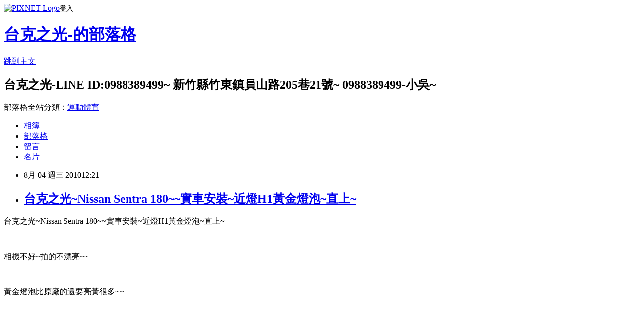

--- FILE ---
content_type: text/html; charset=utf-8
request_url: https://alexwu987654321.pixnet.net/blog/posts/9254853128
body_size: 19916
content:
<!DOCTYPE html><html lang="zh-TW"><head><meta charSet="utf-8"/><meta name="viewport" content="width=device-width, initial-scale=1"/><link rel="stylesheet" href="https://static.1px.tw/blog-next/_next/static/chunks/b1e52b495cc0137c.css" data-precedence="next"/><link rel="stylesheet" href="https://static.1px.tw/blog-next/public/fix.css?v=202601291537" type="text/css" data-precedence="medium"/><link rel="stylesheet" href="https://s3.1px.tw/blog/theme/choc/iframe-popup.css?v=202601291537" type="text/css" data-precedence="medium"/><link rel="stylesheet" href="https://s3.1px.tw/blog/theme/choc/plugins.min.css?v=202601291537" type="text/css" data-precedence="medium"/><link rel="stylesheet" href="https://s3.1px.tw/blog/theme/choc/openid-comment.css?v=202601291537" type="text/css" data-precedence="medium"/><link rel="stylesheet" href="https://s3.1px.tw/blog/theme/choc/style.min.css?v=202601291537" type="text/css" data-precedence="medium"/><link rel="stylesheet" href="https://s3.1px.tw/blog/theme/choc/main.min.css?v=202601291537" type="text/css" data-precedence="medium"/><link rel="stylesheet" href="https://pimg.1px.tw/alexwu987654321/assets/alexwu987654321.css?v=202601291537" type="text/css" data-precedence="medium"/><link rel="stylesheet" href="https://s3.1px.tw/blog/theme/choc/author-info.css?v=202601291537" type="text/css" data-precedence="medium"/><link rel="stylesheet" href="https://s3.1px.tw/blog/theme/choc/idlePop.min.css?v=202601291537" type="text/css" data-precedence="medium"/><link rel="preload" as="script" fetchPriority="low" href="https://static.1px.tw/blog-next/_next/static/chunks/94688e2baa9fea03.js"/><script src="https://static.1px.tw/blog-next/_next/static/chunks/41eaa5427c45ebcc.js" async=""></script><script src="https://static.1px.tw/blog-next/_next/static/chunks/e2c6231760bc85bd.js" async=""></script><script src="https://static.1px.tw/blog-next/_next/static/chunks/94bde6376cf279be.js" async=""></script><script src="https://static.1px.tw/blog-next/_next/static/chunks/426b9d9d938a9eb4.js" async=""></script><script src="https://static.1px.tw/blog-next/_next/static/chunks/turbopack-5021d21b4b170dda.js" async=""></script><script src="https://static.1px.tw/blog-next/_next/static/chunks/ff1a16fafef87110.js" async=""></script><script src="https://static.1px.tw/blog-next/_next/static/chunks/e308b2b9ce476a3e.js" async=""></script><script src="https://static.1px.tw/blog-next/_next/static/chunks/169ce1e25068f8ff.js" async=""></script><script src="https://static.1px.tw/blog-next/_next/static/chunks/d3c6eed28c1dd8e2.js" async=""></script><script src="https://static.1px.tw/blog-next/_next/static/chunks/d4d39cfc2a072218.js" async=""></script><script src="https://static.1px.tw/blog-next/_next/static/chunks/6a5d72c05b9cd4ba.js" async=""></script><script src="https://static.1px.tw/blog-next/_next/static/chunks/8af6103cf1375f47.js" async=""></script><script src="https://static.1px.tw/blog-next/_next/static/chunks/e90cbf588986111c.js" async=""></script><script src="https://static.1px.tw/blog-next/_next/static/chunks/6fc86f1438482192.js" async=""></script><script src="https://static.1px.tw/blog-next/_next/static/chunks/6d1100e43ad18157.js" async=""></script><script src="https://static.1px.tw/blog-next/_next/static/chunks/c2622454eda6e045.js" async=""></script><script src="https://static.1px.tw/blog-next/_next/static/chunks/ed01c75076819ebd.js" async=""></script><script src="https://static.1px.tw/blog-next/_next/static/chunks/a4df8fc19a9a82e6.js" async=""></script><title>台克之光~Nissan Sentra 180~~實車安裝~近燈H1黃金燈泡~直上~</title><meta name="description" content="台克之光~Nissan Sentra 180~~實車安裝~近燈H1黃金燈泡~直上~相機不好~拍的不漂亮~~黃金燈泡比原廠的還要亮黃很多~~  "/><meta name="author" content="台克之光-的部落格"/><meta name="google-adsense-platform-account" content="pub-2647689032095179"/><meta name="fb:app_id" content="101730233200171"/><link rel="canonical" href="https://alexwu987654321.pixnet.net/blog/posts/9254853128"/><meta property="og:title" content="台克之光~Nissan Sentra 180~~實車安裝~近燈H1黃金燈泡~直上~"/><meta property="og:description" content="台克之光~Nissan Sentra 180~~實車安裝~近燈H1黃金燈泡~直上~相機不好~拍的不漂亮~~黃金燈泡比原廠的還要亮黃很多~~  "/><meta property="og:url" content="https://alexwu987654321.pixnet.net/blog/posts/9254853128"/><meta property="og:image" content="https://pimg.1px.tw/alexwu987654321/1380682838-24653399.jpg"/><meta property="og:type" content="article"/><meta name="twitter:card" content="summary_large_image"/><meta name="twitter:title" content="台克之光~Nissan Sentra 180~~實車安裝~近燈H1黃金燈泡~直上~"/><meta name="twitter:description" content="台克之光~Nissan Sentra 180~~實車安裝~近燈H1黃金燈泡~直上~相機不好~拍的不漂亮~~黃金燈泡比原廠的還要亮黃很多~~  "/><meta name="twitter:image" content="https://pimg.1px.tw/alexwu987654321/1380682838-24653399.jpg"/><link rel="icon" href="/favicon.ico?favicon.a62c60e0.ico" sizes="32x32" type="image/x-icon"/><script src="https://static.1px.tw/blog-next/_next/static/chunks/a6dad97d9634a72d.js" noModule=""></script></head><body><!--$--><!--/$--><!--$?--><template id="B:0"></template><!--/$--><script>requestAnimationFrame(function(){$RT=performance.now()});</script><script src="https://static.1px.tw/blog-next/_next/static/chunks/94688e2baa9fea03.js" id="_R_" async=""></script><div hidden id="S:0"><script id="pixnet-vars">
        window.PIXNET = {
          post_id: "9254853128",
          name: "alexwu987654321",
          user_id: 0,
          blog_id: "4438682",
          display_ads: true,
          ad_options: {"chictrip":false}
        };
      </script><script type="text/javascript" src="https://code.jquery.com/jquery-latest.min.js"></script><script id="json-ld-article-script" type="application/ld+json">{"@context":"https:\u002F\u002Fschema.org","@type":"BlogPosting","isAccessibleForFree":true,"mainEntityOfPage":{"@type":"WebPage","@id":"https:\u002F\u002Falexwu987654321.pixnet.net\u002Fblog\u002Fposts\u002F9254853128"},"headline":"台克之光~Nissan Sentra 180~~實車安裝~近燈H1黃金燈泡~直上~","description":"\u003Cimg src=\"http:\u002F\u002Fpic.pimg.tw\u002Falexwu987654321\u002F1380682838-24653399.jpg\"\u002F\u003E\u003Cbr \u002F\u003E台克之光~Nissan Sentra 180~~實車安裝~近燈H1黃金燈泡~直上~\u003Cbr\u003E相機不好~拍的不漂亮~~\u003Cbr\u003E黃金燈泡比原廠的還要亮黃很多~~\u003Cbr\u003E \u003Cbr\u003E \u003Cbr\u003E","articleBody":"\u003Cp\u003E台克之光~Nissan Sentra 180~~實車安裝~近燈H1黃金燈泡~直上~\u003C\u002Fp\u003E\u003Cbr\u003E\u003Cp\u003E相機不好~拍的不漂亮~~\u003C\u002Fp\u003E\u003Cbr\u003E\u003Cp\u003E黃金燈泡比原廠的還要亮黃很多~~\u003C\u002Fp\u003E\u003Cbr\u003E\u003Cp\u003E&nbsp;\u003C\u002Fp\u003E\u003Cbr\u003E\u003Cp\u003E&nbsp;\u003C\u002Fp\u003E\u003Cbr\u003E\u003Cp\u003E\u003Cimg src=\"https:\u002F\u002Fpimg.1px.tw\u002Falexwu987654321\u002F1380682838-24653399.jpg\"\u002F\u003E\u003C\u002Fp\u003E\u003Cbr\u003E\u003Cp\u003E&nbsp;\u003C\u002Fp\u003E\u003Cbr\u003E\u003Cp\u003E\u003Cbr\u003E\u003Cimg src=\"https:\u002F\u002Fpimg.1px.tw\u002Falexwu987654321\u002F1380682838-1182491999.jpg\"\u002F\u003E\u003Cbr\u003E\u003Cimg src=\"https:\u002F\u002Fpimg.1px.tw\u002Falexwu987654321\u002F1380682839-1736458893.jpg\"\u002F\u003E\u003Cbr\u003E\u003Cimg src=\"https:\u002F\u002Fpimg.1px.tw\u002Falexwu987654321\u002F1380682839-1216778169.jpg\"\u002F\u003E\u003Cbr\u003E\u003Cimg src=\"https:\u002F\u002Fpimg.1px.tw\u002Falexwu987654321\u002F1380682839-1785500849.jpg\"\u002F\u003E\u003Cbr\u003E\u003Cimg src=\"https:\u002F\u002Fpimg.1px.tw\u002Falexwu987654321\u002F1380682840-3185242837.jpg\"\u002F\u003E\u003Cbr\u003E\u003Cimg src=\"https:\u002F\u002Fpimg.1px.tw\u002Falexwu987654321\u002F1380682840-413555411.jpg\"\u002F\u003E\u003Cbr\u003E\u003Cimg src=\"https:\u002F\u002Fpimg.1px.tw\u002Falexwu987654321\u002F1380682841-1618160386.jpg\"\u002F\u003E\u003Cbr\u003E\u003Cimg src=\"https:\u002F\u002Fpimg.1px.tw\u002Falexwu987654321\u002F1380682841-2827207259.jpg\"\u002F\u003E\u003Cbr\u003E\u003Cimg src=\"https:\u002F\u002Fpimg.1px.tw\u002Falexwu987654321\u002F1380682841-2487527673.jpg\"\u002F\u003E\u003Cbr\u003E\u003Cimg src=\"https:\u002F\u002Fpimg.1px.tw\u002Falexwu987654321\u002F1380682842-3807083311.jpg\"\u002F\u003E\u003Cbr\u003E\u003Cimg src=\"https:\u002F\u002Fpimg.1px.tw\u002Falexwu987654321\u002F1380682842-1285903088.jpg\"\u002F\u003E\u003Cbr\u003E\u003C\u002Fp\u003E","image":["https:\u002F\u002Fpimg.1px.tw\u002Falexwu987654321\u002F1380682838-24653399.jpg"],"author":{"@type":"Person","name":"台克之光-的部落格","url":"https:\u002F\u002Fwww.pixnet.net\u002Fpcard\u002Falexwu987654321"},"publisher":{"@type":"Organization","name":"台克之光-的部落格","logo":{"@type":"ImageObject","url":"https:\u002F\u002Fs3.1px.tw\u002Fblog\u002Fcommon\u002Favatar\u002Fblog_cover_light.jpg"}},"datePublished":"2010-08-04T04:21:09.000Z","dateModified":"","keywords":[],"articleSection":"SENTRA"}</script><template id="P:1"></template><template id="P:2"></template><template id="P:3"></template><section aria-label="Notifications alt+T" tabindex="-1" aria-live="polite" aria-relevant="additions text" aria-atomic="false"></section></div><script>(self.__next_f=self.__next_f||[]).push([0])</script><script>self.__next_f.push([1,"1:\"$Sreact.fragment\"\n3:I[39756,[\"https://static.1px.tw/blog-next/_next/static/chunks/ff1a16fafef87110.js\",\"https://static.1px.tw/blog-next/_next/static/chunks/e308b2b9ce476a3e.js\"],\"default\"]\n4:I[53536,[\"https://static.1px.tw/blog-next/_next/static/chunks/ff1a16fafef87110.js\",\"https://static.1px.tw/blog-next/_next/static/chunks/e308b2b9ce476a3e.js\"],\"default\"]\n6:I[97367,[\"https://static.1px.tw/blog-next/_next/static/chunks/ff1a16fafef87110.js\",\"https://static.1px.tw/blog-next/_next/static/chunks/e308b2b9ce476a3e.js\"],\"OutletBoundary\"]\n8:I[97367,[\"https://static.1px.tw/blog-next/_next/static/chunks/ff1a16fafef87110.js\",\"https://static.1px.tw/blog-next/_next/static/chunks/e308b2b9ce476a3e.js\"],\"ViewportBoundary\"]\na:I[97367,[\"https://static.1px.tw/blog-next/_next/static/chunks/ff1a16fafef87110.js\",\"https://static.1px.tw/blog-next/_next/static/chunks/e308b2b9ce476a3e.js\"],\"MetadataBoundary\"]\nc:I[63491,[\"https://static.1px.tw/blog-next/_next/static/chunks/169ce1e25068f8ff.js\",\"https://static.1px.tw/blog-next/_next/static/chunks/d3c6eed28c1dd8e2.js\"],\"default\"]\n:HL[\"https://static.1px.tw/blog-next/_next/static/chunks/b1e52b495cc0137c.css\",\"style\"]\n"])</script><script>self.__next_f.push([1,"0:{\"P\":null,\"b\":\"I9I0TPD-VcXo41Lu7FBt1\",\"c\":[\"\",\"blog\",\"posts\",\"9254853128\"],\"q\":\"\",\"i\":false,\"f\":[[[\"\",{\"children\":[\"blog\",{\"children\":[\"posts\",{\"children\":[[\"id\",\"9254853128\",\"d\"],{\"children\":[\"__PAGE__\",{}]}]}]}]},\"$undefined\",\"$undefined\",true],[[\"$\",\"$1\",\"c\",{\"children\":[[[\"$\",\"script\",\"script-0\",{\"src\":\"https://static.1px.tw/blog-next/_next/static/chunks/d4d39cfc2a072218.js\",\"async\":true,\"nonce\":\"$undefined\"}],[\"$\",\"script\",\"script-1\",{\"src\":\"https://static.1px.tw/blog-next/_next/static/chunks/6a5d72c05b9cd4ba.js\",\"async\":true,\"nonce\":\"$undefined\"}],[\"$\",\"script\",\"script-2\",{\"src\":\"https://static.1px.tw/blog-next/_next/static/chunks/8af6103cf1375f47.js\",\"async\":true,\"nonce\":\"$undefined\"}]],\"$L2\"]}],{\"children\":[[\"$\",\"$1\",\"c\",{\"children\":[null,[\"$\",\"$L3\",null,{\"parallelRouterKey\":\"children\",\"error\":\"$undefined\",\"errorStyles\":\"$undefined\",\"errorScripts\":\"$undefined\",\"template\":[\"$\",\"$L4\",null,{}],\"templateStyles\":\"$undefined\",\"templateScripts\":\"$undefined\",\"notFound\":\"$undefined\",\"forbidden\":\"$undefined\",\"unauthorized\":\"$undefined\"}]]}],{\"children\":[[\"$\",\"$1\",\"c\",{\"children\":[null,[\"$\",\"$L3\",null,{\"parallelRouterKey\":\"children\",\"error\":\"$undefined\",\"errorStyles\":\"$undefined\",\"errorScripts\":\"$undefined\",\"template\":[\"$\",\"$L4\",null,{}],\"templateStyles\":\"$undefined\",\"templateScripts\":\"$undefined\",\"notFound\":\"$undefined\",\"forbidden\":\"$undefined\",\"unauthorized\":\"$undefined\"}]]}],{\"children\":[[\"$\",\"$1\",\"c\",{\"children\":[null,[\"$\",\"$L3\",null,{\"parallelRouterKey\":\"children\",\"error\":\"$undefined\",\"errorStyles\":\"$undefined\",\"errorScripts\":\"$undefined\",\"template\":[\"$\",\"$L4\",null,{}],\"templateStyles\":\"$undefined\",\"templateScripts\":\"$undefined\",\"notFound\":\"$undefined\",\"forbidden\":\"$undefined\",\"unauthorized\":\"$undefined\"}]]}],{\"children\":[[\"$\",\"$1\",\"c\",{\"children\":[\"$L5\",[[\"$\",\"link\",\"0\",{\"rel\":\"stylesheet\",\"href\":\"https://static.1px.tw/blog-next/_next/static/chunks/b1e52b495cc0137c.css\",\"precedence\":\"next\",\"crossOrigin\":\"$undefined\",\"nonce\":\"$undefined\"}],[\"$\",\"script\",\"script-0\",{\"src\":\"https://static.1px.tw/blog-next/_next/static/chunks/6fc86f1438482192.js\",\"async\":true,\"nonce\":\"$undefined\"}],[\"$\",\"script\",\"script-1\",{\"src\":\"https://static.1px.tw/blog-next/_next/static/chunks/6d1100e43ad18157.js\",\"async\":true,\"nonce\":\"$undefined\"}],[\"$\",\"script\",\"script-2\",{\"src\":\"https://static.1px.tw/blog-next/_next/static/chunks/c2622454eda6e045.js\",\"async\":true,\"nonce\":\"$undefined\"}],[\"$\",\"script\",\"script-3\",{\"src\":\"https://static.1px.tw/blog-next/_next/static/chunks/ed01c75076819ebd.js\",\"async\":true,\"nonce\":\"$undefined\"}],[\"$\",\"script\",\"script-4\",{\"src\":\"https://static.1px.tw/blog-next/_next/static/chunks/a4df8fc19a9a82e6.js\",\"async\":true,\"nonce\":\"$undefined\"}]],[\"$\",\"$L6\",null,{\"children\":\"$@7\"}]]}],{},null,false,false]},null,false,false]},null,false,false]},null,false,false]},null,false,false],[\"$\",\"$1\",\"h\",{\"children\":[null,[\"$\",\"$L8\",null,{\"children\":\"$@9\"}],[\"$\",\"$La\",null,{\"children\":\"$@b\"}],null]}],false]],\"m\":\"$undefined\",\"G\":[\"$c\",[]],\"S\":false}\n"])</script><script>self.__next_f.push([1,"9:[[\"$\",\"meta\",\"0\",{\"charSet\":\"utf-8\"}],[\"$\",\"meta\",\"1\",{\"name\":\"viewport\",\"content\":\"width=device-width, initial-scale=1\"}]]\n"])</script><script>self.__next_f.push([1,"d:I[79520,[\"https://static.1px.tw/blog-next/_next/static/chunks/d4d39cfc2a072218.js\",\"https://static.1px.tw/blog-next/_next/static/chunks/6a5d72c05b9cd4ba.js\",\"https://static.1px.tw/blog-next/_next/static/chunks/8af6103cf1375f47.js\"],\"\"]\n10:I[2352,[\"https://static.1px.tw/blog-next/_next/static/chunks/d4d39cfc2a072218.js\",\"https://static.1px.tw/blog-next/_next/static/chunks/6a5d72c05b9cd4ba.js\",\"https://static.1px.tw/blog-next/_next/static/chunks/8af6103cf1375f47.js\"],\"AdultWarningModal\"]\n11:I[69182,[\"https://static.1px.tw/blog-next/_next/static/chunks/d4d39cfc2a072218.js\",\"https://static.1px.tw/blog-next/_next/static/chunks/6a5d72c05b9cd4ba.js\",\"https://static.1px.tw/blog-next/_next/static/chunks/8af6103cf1375f47.js\"],\"HydrationComplete\"]\n12:I[12985,[\"https://static.1px.tw/blog-next/_next/static/chunks/d4d39cfc2a072218.js\",\"https://static.1px.tw/blog-next/_next/static/chunks/6a5d72c05b9cd4ba.js\",\"https://static.1px.tw/blog-next/_next/static/chunks/8af6103cf1375f47.js\"],\"NuqsAdapter\"]\n13:I[82782,[\"https://static.1px.tw/blog-next/_next/static/chunks/d4d39cfc2a072218.js\",\"https://static.1px.tw/blog-next/_next/static/chunks/6a5d72c05b9cd4ba.js\",\"https://static.1px.tw/blog-next/_next/static/chunks/8af6103cf1375f47.js\"],\"RefineContext\"]\n14:I[29306,[\"https://static.1px.tw/blog-next/_next/static/chunks/d4d39cfc2a072218.js\",\"https://static.1px.tw/blog-next/_next/static/chunks/6a5d72c05b9cd4ba.js\",\"https://static.1px.tw/blog-next/_next/static/chunks/8af6103cf1375f47.js\",\"https://static.1px.tw/blog-next/_next/static/chunks/e90cbf588986111c.js\",\"https://static.1px.tw/blog-next/_next/static/chunks/d3c6eed28c1dd8e2.js\"],\"default\"]\n2:[\"$\",\"html\",null,{\"lang\":\"zh-TW\",\"children\":[[\"$\",\"$Ld\",null,{\"id\":\"google-tag-manager\",\"strategy\":\"afterInteractive\",\"children\":\"\\n(function(w,d,s,l,i){w[l]=w[l]||[];w[l].push({'gtm.start':\\nnew Date().getTime(),event:'gtm.js'});var f=d.getElementsByTagName(s)[0],\\nj=d.createElement(s),dl=l!='dataLayer'?'\u0026l='+l:'';j.async=true;j.src=\\n'https://www.googletagmanager.com/gtm.js?id='+i+dl;f.parentNode.insertBefore(j,f);\\n})(window,document,'script','dataLayer','GTM-TRLQMPKX');\\n  \"}],\"$Le\",\"$Lf\",[\"$\",\"body\",null,{\"children\":[[\"$\",\"$L10\",null,{\"display\":false}],[\"$\",\"$L11\",null,{}],[\"$\",\"$L12\",null,{\"children\":[\"$\",\"$L13\",null,{\"children\":[\"$\",\"$L3\",null,{\"parallelRouterKey\":\"children\",\"error\":\"$undefined\",\"errorStyles\":\"$undefined\",\"errorScripts\":\"$undefined\",\"template\":[\"$\",\"$L4\",null,{}],\"templateStyles\":\"$undefined\",\"templateScripts\":\"$undefined\",\"notFound\":[[\"$\",\"$L14\",null,{}],[]],\"forbidden\":\"$undefined\",\"unauthorized\":\"$undefined\"}]}]}]]}]]}]\n"])</script><script>self.__next_f.push([1,"e:null\nf:null\n"])</script><script>self.__next_f.push([1,"16:I[27201,[\"https://static.1px.tw/blog-next/_next/static/chunks/ff1a16fafef87110.js\",\"https://static.1px.tw/blog-next/_next/static/chunks/e308b2b9ce476a3e.js\"],\"IconMark\"]\n5:[[\"$\",\"script\",null,{\"id\":\"pixnet-vars\",\"children\":\"\\n        window.PIXNET = {\\n          post_id: \\\"9254853128\\\",\\n          name: \\\"alexwu987654321\\\",\\n          user_id: 0,\\n          blog_id: \\\"4438682\\\",\\n          display_ads: true,\\n          ad_options: {\\\"chictrip\\\":false}\\n        };\\n      \"}],\"$L15\"]\n"])</script><script>self.__next_f.push([1,"b:[[\"$\",\"title\",\"0\",{\"children\":\"台克之光~Nissan Sentra 180~~實車安裝~近燈H1黃金燈泡~直上~\"}],[\"$\",\"meta\",\"1\",{\"name\":\"description\",\"content\":\"台克之光~Nissan Sentra 180~~實車安裝~近燈H1黃金燈泡~直上~相機不好~拍的不漂亮~~黃金燈泡比原廠的還要亮黃很多~~  \"}],[\"$\",\"meta\",\"2\",{\"name\":\"author\",\"content\":\"台克之光-的部落格\"}],[\"$\",\"meta\",\"3\",{\"name\":\"google-adsense-platform-account\",\"content\":\"pub-2647689032095179\"}],[\"$\",\"meta\",\"4\",{\"name\":\"fb:app_id\",\"content\":\"101730233200171\"}],[\"$\",\"link\",\"5\",{\"rel\":\"canonical\",\"href\":\"https://alexwu987654321.pixnet.net/blog/posts/9254853128\"}],[\"$\",\"meta\",\"6\",{\"property\":\"og:title\",\"content\":\"台克之光~Nissan Sentra 180~~實車安裝~近燈H1黃金燈泡~直上~\"}],[\"$\",\"meta\",\"7\",{\"property\":\"og:description\",\"content\":\"台克之光~Nissan Sentra 180~~實車安裝~近燈H1黃金燈泡~直上~相機不好~拍的不漂亮~~黃金燈泡比原廠的還要亮黃很多~~  \"}],[\"$\",\"meta\",\"8\",{\"property\":\"og:url\",\"content\":\"https://alexwu987654321.pixnet.net/blog/posts/9254853128\"}],[\"$\",\"meta\",\"9\",{\"property\":\"og:image\",\"content\":\"https://pimg.1px.tw/alexwu987654321/1380682838-24653399.jpg\"}],[\"$\",\"meta\",\"10\",{\"property\":\"og:type\",\"content\":\"article\"}],[\"$\",\"meta\",\"11\",{\"name\":\"twitter:card\",\"content\":\"summary_large_image\"}],[\"$\",\"meta\",\"12\",{\"name\":\"twitter:title\",\"content\":\"台克之光~Nissan Sentra 180~~實車安裝~近燈H1黃金燈泡~直上~\"}],[\"$\",\"meta\",\"13\",{\"name\":\"twitter:description\",\"content\":\"台克之光~Nissan Sentra 180~~實車安裝~近燈H1黃金燈泡~直上~相機不好~拍的不漂亮~~黃金燈泡比原廠的還要亮黃很多~~  \"}],[\"$\",\"meta\",\"14\",{\"name\":\"twitter:image\",\"content\":\"https://pimg.1px.tw/alexwu987654321/1380682838-24653399.jpg\"}],[\"$\",\"link\",\"15\",{\"rel\":\"icon\",\"href\":\"/favicon.ico?favicon.a62c60e0.ico\",\"sizes\":\"32x32\",\"type\":\"image/x-icon\"}],[\"$\",\"$L16\",\"16\",{}]]\n"])</script><script>self.__next_f.push([1,"7:null\n"])</script><script>self.__next_f.push([1,":HL[\"https://static.1px.tw/blog-next/public/fix.css?v=202601291537\",\"style\",{\"type\":\"text/css\"}]\n:HL[\"https://s3.1px.tw/blog/theme/choc/iframe-popup.css?v=202601291537\",\"style\",{\"type\":\"text/css\"}]\n:HL[\"https://s3.1px.tw/blog/theme/choc/plugins.min.css?v=202601291537\",\"style\",{\"type\":\"text/css\"}]\n:HL[\"https://s3.1px.tw/blog/theme/choc/openid-comment.css?v=202601291537\",\"style\",{\"type\":\"text/css\"}]\n:HL[\"https://s3.1px.tw/blog/theme/choc/style.min.css?v=202601291537\",\"style\",{\"type\":\"text/css\"}]\n:HL[\"https://s3.1px.tw/blog/theme/choc/main.min.css?v=202601291537\",\"style\",{\"type\":\"text/css\"}]\n:HL[\"https://pimg.1px.tw/alexwu987654321/assets/alexwu987654321.css?v=202601291537\",\"style\",{\"type\":\"text/css\"}]\n:HL[\"https://s3.1px.tw/blog/theme/choc/author-info.css?v=202601291537\",\"style\",{\"type\":\"text/css\"}]\n:HL[\"https://s3.1px.tw/blog/theme/choc/idlePop.min.css?v=202601291537\",\"style\",{\"type\":\"text/css\"}]\n17:Tca4,"])</script><script>self.__next_f.push([1,"{\"@context\":\"https:\\u002F\\u002Fschema.org\",\"@type\":\"BlogPosting\",\"isAccessibleForFree\":true,\"mainEntityOfPage\":{\"@type\":\"WebPage\",\"@id\":\"https:\\u002F\\u002Falexwu987654321.pixnet.net\\u002Fblog\\u002Fposts\\u002F9254853128\"},\"headline\":\"台克之光~Nissan Sentra 180~~實車安裝~近燈H1黃金燈泡~直上~\",\"description\":\"\\u003Cimg src=\\\"http:\\u002F\\u002Fpic.pimg.tw\\u002Falexwu987654321\\u002F1380682838-24653399.jpg\\\"\\u002F\\u003E\\u003Cbr \\u002F\\u003E台克之光~Nissan Sentra 180~~實車安裝~近燈H1黃金燈泡~直上~\\u003Cbr\\u003E相機不好~拍的不漂亮~~\\u003Cbr\\u003E黃金燈泡比原廠的還要亮黃很多~~\\u003Cbr\\u003E \\u003Cbr\\u003E \\u003Cbr\\u003E\",\"articleBody\":\"\\u003Cp\\u003E台克之光~Nissan Sentra 180~~實車安裝~近燈H1黃金燈泡~直上~\\u003C\\u002Fp\\u003E\\u003Cbr\\u003E\\u003Cp\\u003E相機不好~拍的不漂亮~~\\u003C\\u002Fp\\u003E\\u003Cbr\\u003E\\u003Cp\\u003E黃金燈泡比原廠的還要亮黃很多~~\\u003C\\u002Fp\\u003E\\u003Cbr\\u003E\\u003Cp\\u003E\u0026nbsp;\\u003C\\u002Fp\\u003E\\u003Cbr\\u003E\\u003Cp\\u003E\u0026nbsp;\\u003C\\u002Fp\\u003E\\u003Cbr\\u003E\\u003Cp\\u003E\\u003Cimg src=\\\"https:\\u002F\\u002Fpimg.1px.tw\\u002Falexwu987654321\\u002F1380682838-24653399.jpg\\\"\\u002F\\u003E\\u003C\\u002Fp\\u003E\\u003Cbr\\u003E\\u003Cp\\u003E\u0026nbsp;\\u003C\\u002Fp\\u003E\\u003Cbr\\u003E\\u003Cp\\u003E\\u003Cbr\\u003E\\u003Cimg src=\\\"https:\\u002F\\u002Fpimg.1px.tw\\u002Falexwu987654321\\u002F1380682838-1182491999.jpg\\\"\\u002F\\u003E\\u003Cbr\\u003E\\u003Cimg src=\\\"https:\\u002F\\u002Fpimg.1px.tw\\u002Falexwu987654321\\u002F1380682839-1736458893.jpg\\\"\\u002F\\u003E\\u003Cbr\\u003E\\u003Cimg src=\\\"https:\\u002F\\u002Fpimg.1px.tw\\u002Falexwu987654321\\u002F1380682839-1216778169.jpg\\\"\\u002F\\u003E\\u003Cbr\\u003E\\u003Cimg src=\\\"https:\\u002F\\u002Fpimg.1px.tw\\u002Falexwu987654321\\u002F1380682839-1785500849.jpg\\\"\\u002F\\u003E\\u003Cbr\\u003E\\u003Cimg src=\\\"https:\\u002F\\u002Fpimg.1px.tw\\u002Falexwu987654321\\u002F1380682840-3185242837.jpg\\\"\\u002F\\u003E\\u003Cbr\\u003E\\u003Cimg src=\\\"https:\\u002F\\u002Fpimg.1px.tw\\u002Falexwu987654321\\u002F1380682840-413555411.jpg\\\"\\u002F\\u003E\\u003Cbr\\u003E\\u003Cimg src=\\\"https:\\u002F\\u002Fpimg.1px.tw\\u002Falexwu987654321\\u002F1380682841-1618160386.jpg\\\"\\u002F\\u003E\\u003Cbr\\u003E\\u003Cimg src=\\\"https:\\u002F\\u002Fpimg.1px.tw\\u002Falexwu987654321\\u002F1380682841-2827207259.jpg\\\"\\u002F\\u003E\\u003Cbr\\u003E\\u003Cimg src=\\\"https:\\u002F\\u002Fpimg.1px.tw\\u002Falexwu987654321\\u002F1380682841-2487527673.jpg\\\"\\u002F\\u003E\\u003Cbr\\u003E\\u003Cimg src=\\\"https:\\u002F\\u002Fpimg.1px.tw\\u002Falexwu987654321\\u002F1380682842-3807083311.jpg\\\"\\u002F\\u003E\\u003Cbr\\u003E\\u003Cimg src=\\\"https:\\u002F\\u002Fpimg.1px.tw\\u002Falexwu987654321\\u002F1380682842-1285903088.jpg\\\"\\u002F\\u003E\\u003Cbr\\u003E\\u003C\\u002Fp\\u003E\",\"image\":[\"https:\\u002F\\u002Fpimg.1px.tw\\u002Falexwu987654321\\u002F1380682838-24653399.jpg\"],\"author\":{\"@type\":\"Person\",\"name\":\"台克之光-的部落格\",\"url\":\"https:\\u002F\\u002Fwww.pixnet.net\\u002Fpcard\\u002Falexwu987654321\"},\"publisher\":{\"@type\":\"Organization\",\"name\":\"台克之光-的部落格\",\"logo\":{\"@type\":\"ImageObject\",\"url\":\"https:\\u002F\\u002Fs3.1px.tw\\u002Fblog\\u002Fcommon\\u002Favatar\\u002Fblog_cover_light.jpg\"}},\"datePublished\":\"2010-08-04T04:21:09.000Z\",\"dateModified\":\"\",\"keywords\":[],\"articleSection\":\"SENTRA\"}"])</script><script>self.__next_f.push([1,"15:[[[[\"$\",\"link\",\"https://static.1px.tw/blog-next/public/fix.css?v=202601291537\",{\"rel\":\"stylesheet\",\"href\":\"https://static.1px.tw/blog-next/public/fix.css?v=202601291537\",\"type\":\"text/css\",\"precedence\":\"medium\"}],[\"$\",\"link\",\"https://s3.1px.tw/blog/theme/choc/iframe-popup.css?v=202601291537\",{\"rel\":\"stylesheet\",\"href\":\"https://s3.1px.tw/blog/theme/choc/iframe-popup.css?v=202601291537\",\"type\":\"text/css\",\"precedence\":\"medium\"}],[\"$\",\"link\",\"https://s3.1px.tw/blog/theme/choc/plugins.min.css?v=202601291537\",{\"rel\":\"stylesheet\",\"href\":\"https://s3.1px.tw/blog/theme/choc/plugins.min.css?v=202601291537\",\"type\":\"text/css\",\"precedence\":\"medium\"}],[\"$\",\"link\",\"https://s3.1px.tw/blog/theme/choc/openid-comment.css?v=202601291537\",{\"rel\":\"stylesheet\",\"href\":\"https://s3.1px.tw/blog/theme/choc/openid-comment.css?v=202601291537\",\"type\":\"text/css\",\"precedence\":\"medium\"}],[\"$\",\"link\",\"https://s3.1px.tw/blog/theme/choc/style.min.css?v=202601291537\",{\"rel\":\"stylesheet\",\"href\":\"https://s3.1px.tw/blog/theme/choc/style.min.css?v=202601291537\",\"type\":\"text/css\",\"precedence\":\"medium\"}],[\"$\",\"link\",\"https://s3.1px.tw/blog/theme/choc/main.min.css?v=202601291537\",{\"rel\":\"stylesheet\",\"href\":\"https://s3.1px.tw/blog/theme/choc/main.min.css?v=202601291537\",\"type\":\"text/css\",\"precedence\":\"medium\"}],[\"$\",\"link\",\"https://pimg.1px.tw/alexwu987654321/assets/alexwu987654321.css?v=202601291537\",{\"rel\":\"stylesheet\",\"href\":\"https://pimg.1px.tw/alexwu987654321/assets/alexwu987654321.css?v=202601291537\",\"type\":\"text/css\",\"precedence\":\"medium\"}],[\"$\",\"link\",\"https://s3.1px.tw/blog/theme/choc/author-info.css?v=202601291537\",{\"rel\":\"stylesheet\",\"href\":\"https://s3.1px.tw/blog/theme/choc/author-info.css?v=202601291537\",\"type\":\"text/css\",\"precedence\":\"medium\"}],[\"$\",\"link\",\"https://s3.1px.tw/blog/theme/choc/idlePop.min.css?v=202601291537\",{\"rel\":\"stylesheet\",\"href\":\"https://s3.1px.tw/blog/theme/choc/idlePop.min.css?v=202601291537\",\"type\":\"text/css\",\"precedence\":\"medium\"}]],[\"$\",\"script\",null,{\"type\":\"text/javascript\",\"src\":\"https://code.jquery.com/jquery-latest.min.js\"}]],[[\"$\",\"script\",null,{\"id\":\"json-ld-article-script\",\"type\":\"application/ld+json\",\"dangerouslySetInnerHTML\":{\"__html\":\"$17\"}}],\"$L18\"],\"$L19\",\"$L1a\"]\n"])</script><script>self.__next_f.push([1,"1b:I[5479,[\"https://static.1px.tw/blog-next/_next/static/chunks/d4d39cfc2a072218.js\",\"https://static.1px.tw/blog-next/_next/static/chunks/6a5d72c05b9cd4ba.js\",\"https://static.1px.tw/blog-next/_next/static/chunks/8af6103cf1375f47.js\",\"https://static.1px.tw/blog-next/_next/static/chunks/6fc86f1438482192.js\",\"https://static.1px.tw/blog-next/_next/static/chunks/6d1100e43ad18157.js\",\"https://static.1px.tw/blog-next/_next/static/chunks/c2622454eda6e045.js\",\"https://static.1px.tw/blog-next/_next/static/chunks/ed01c75076819ebd.js\",\"https://static.1px.tw/blog-next/_next/static/chunks/a4df8fc19a9a82e6.js\"],\"default\"]\n1c:I[38045,[\"https://static.1px.tw/blog-next/_next/static/chunks/d4d39cfc2a072218.js\",\"https://static.1px.tw/blog-next/_next/static/chunks/6a5d72c05b9cd4ba.js\",\"https://static.1px.tw/blog-next/_next/static/chunks/8af6103cf1375f47.js\",\"https://static.1px.tw/blog-next/_next/static/chunks/6fc86f1438482192.js\",\"https://static.1px.tw/blog-next/_next/static/chunks/6d1100e43ad18157.js\",\"https://static.1px.tw/blog-next/_next/static/chunks/c2622454eda6e045.js\",\"https://static.1px.tw/blog-next/_next/static/chunks/ed01c75076819ebd.js\",\"https://static.1px.tw/blog-next/_next/static/chunks/a4df8fc19a9a82e6.js\"],\"ArticleHead\"]\n18:[\"$\",\"script\",null,{\"id\":\"json-ld-breadcrumb-script\",\"type\":\"application/ld+json\",\"dangerouslySetInnerHTML\":{\"__html\":\"{\\\"@context\\\":\\\"https:\\\\u002F\\\\u002Fschema.org\\\",\\\"@type\\\":\\\"BreadcrumbList\\\",\\\"itemListElement\\\":[{\\\"@type\\\":\\\"ListItem\\\",\\\"position\\\":1,\\\"name\\\":\\\"首頁\\\",\\\"item\\\":\\\"https:\\\\u002F\\\\u002Falexwu987654321.pixnet.net\\\"},{\\\"@type\\\":\\\"ListItem\\\",\\\"position\\\":2,\\\"name\\\":\\\"部落格\\\",\\\"item\\\":\\\"https:\\\\u002F\\\\u002Falexwu987654321.pixnet.net\\\\u002Fblog\\\"},{\\\"@type\\\":\\\"ListItem\\\",\\\"position\\\":3,\\\"name\\\":\\\"文章\\\",\\\"item\\\":\\\"https:\\\\u002F\\\\u002Falexwu987654321.pixnet.net\\\\u002Fblog\\\\u002Fposts\\\"},{\\\"@type\\\":\\\"ListItem\\\",\\\"position\\\":4,\\\"name\\\":\\\"台克之光~Nissan Sentra 180~~實車安裝~近燈H1黃金燈泡~直上~\\\",\\\"item\\\":\\\"https:\\\\u002F\\\\u002Falexwu987654321.pixnet.net\\\\u002Fblog\\\\u002Fposts\\\\u002F9254853128\\\"}]}\"}}]\n1d:T49e,\u003cp\u003e台克之光~Nissan Sentra 180~~實車安裝~近燈H1黃金燈泡~直上~\u003c/p\u003e\u003cbr\u003e\u003cp\u003e相機不好~拍的不漂亮~~\u003c/p\u003e\u003cbr\u003e\u003cp\u003e黃金燈泡比原廠的還要亮黃很多~~\u003c/p\u003e\u003cbr\u003e\u003cp\u003e\u0026nbsp;\u003c/p\u003e\u003cbr\u003e\u003cp\u003e\u0026nbsp;\u003c/p\u003e\u003cbr\u003e\u003cp\u003e\u003cimg src=\"https://pimg.1px.tw/alexwu987654321/1380682838-24653399.jpg\"/\u003e\u003c/p\u003e\u003cbr\u003e\u003cp\u003e\u0026nbsp;\u003c/p\u003e\u003cbr\u003e\u003cp\u003e\u003cbr\u003e\u003cimg src=\"https://pimg.1px.tw/alexwu987654321/1380682838-1182491999.jpg\"/\u003e\u003cbr\u003e\u003cimg src=\"https://pimg.1px.tw/alexwu987654321/1380682839-1736458893.jpg\"/\u003e\u003cbr\u003e\u003cimg src=\"https://pimg.1px.tw/alexwu987654321/1380682839-1216778169.jpg\"/\u003e\u003cbr\u003e\u003cimg src=\"https://pimg.1px.tw/alexwu987654321/1380682839-1785500849.jpg\"/\u003e\u003cbr\u003e\u003cimg src=\"https://pimg.1px.tw/alexwu987654321/1380682840-3185242837.jpg\"/\u003e\u003cbr\u003e\u003cimg src=\"https://pimg.1px.tw/alexwu987654321/1380682840-413555411.jpg\"/\u003e\u003cbr\u003e\u003cimg src=\"https://pimg.1px.tw/alexwu987654321/1380682841-1618160386.jpg\"/\u003e\u003cbr\u003e\u003cimg src=\"https://pimg.1px.tw/alexwu987654321/1380682841-2827207259.jpg\"/\u003e\u003cbr\u003e\u003cimg src=\"https://pimg.1px.tw/alexwu987654321/1380682841-2487527673.jpg\"/\u003e\u003cbr\u003e\u003cimg src=\"https://pimg.1px.tw/alexwu987654321/1380682842-3807083311.jpg\"/\u003e\u003cbr\u003e\u003cimg src=\"https://pimg.1px.tw/alexwu987654321/1380682842-1285903088.jpg\"/\u003e\u003cbr\u003e\u003c/p\u003e1e:T49e,\u003cp\u003e台克之光~Nissan Sentra 180~~實車安裝~近燈H1黃金燈泡~直上~\u003c/p\u003e\u003cbr\u003e\u003cp\u003e相機不好~拍的不漂亮~~\u003c/p\u003e\u003cbr\u003e\u003cp\u003e黃金燈泡比原廠的還要亮黃很多~~\u003c/p\u003e\u003cbr\u003e\u003cp\u003e\u0026nbsp;\u003c/p\u003e\u003cbr\u003e\u003cp\u003e\u0026nbsp;\u003c/p\u003e\u003cbr\u003e\u003cp\u003e\u003cimg src=\"https://pimg.1px.tw/alexwu987654321/1380682838-24653399.jpg\"/\u003e\u003c/p\u003e\u003cbr\u003e\u003cp\u003e\u0026nbsp;\u003c/p\u003e\u003cbr\u003e\u003cp\u003e\u003cbr\u003e\u003cimg src=\"https://pimg.1px.tw/alexwu987654321/1380682838-1182491999.jpg\"/\u003e\u003cbr\u003e\u003cimg src=\"https://pimg.1px.tw/alexwu987654321/1380682839-1736458893.jpg\"/\u003e\u003cbr\u003e\u003cimg src=\"https://pimg.1px.tw/alexwu987654321/1380682839-1216778169.jpg\"/\u003e\u003cbr\u003e\u003cimg src=\"https://pimg.1px.tw/alexwu987654321/1380682839-1785500849.jpg\"/\u003e\u003cbr\u003e\u003cimg src=\"https://pimg.1px.tw/alexwu987654321/1380682840-3185242837.jpg\"/\u003e\u003cbr\u003e\u003cimg src=\"https://pimg.1px.tw/alexwu987654321/1380682840-413555411.jpg\"/\u003e\u003cbr\u003e\u003cimg src=\"https://pimg.1"])</script><script>self.__next_f.push([1,"px.tw/alexwu987654321/1380682841-1618160386.jpg\"/\u003e\u003cbr\u003e\u003cimg src=\"https://pimg.1px.tw/alexwu987654321/1380682841-2827207259.jpg\"/\u003e\u003cbr\u003e\u003cimg src=\"https://pimg.1px.tw/alexwu987654321/1380682841-2487527673.jpg\"/\u003e\u003cbr\u003e\u003cimg src=\"https://pimg.1px.tw/alexwu987654321/1380682842-3807083311.jpg\"/\u003e\u003cbr\u003e\u003cimg src=\"https://pimg.1px.tw/alexwu987654321/1380682842-1285903088.jpg\"/\u003e\u003cbr\u003e\u003c/p\u003e"])</script><script>self.__next_f.push([1,"1a:[\"$\",\"div\",null,{\"className\":\"main-container\",\"children\":[[\"$\",\"div\",null,{\"id\":\"pixnet-ad-before_header\",\"className\":\"pixnet-ad-placement\"}],[\"$\",\"div\",null,{\"id\":\"body-div\",\"children\":[[\"$\",\"div\",null,{\"id\":\"container\",\"children\":[[\"$\",\"div\",null,{\"id\":\"container2\",\"children\":[[\"$\",\"div\",null,{\"id\":\"container3\",\"children\":[[\"$\",\"div\",null,{\"id\":\"header\",\"children\":[[\"$\",\"div\",null,{\"id\":\"banner\",\"children\":[[\"$\",\"h1\",null,{\"children\":[\"$\",\"a\",null,{\"href\":\"https://alexwu987654321.pixnet.net/blog\",\"children\":\"台克之光-的部落格\"}]}],[\"$\",\"p\",null,{\"className\":\"skiplink\",\"children\":[\"$\",\"a\",null,{\"href\":\"#article-area\",\"title\":\"skip the page header to the main content\",\"children\":\"跳到主文\"}]}],[\"$\",\"h2\",null,{\"suppressHydrationWarning\":true,\"dangerouslySetInnerHTML\":{\"__html\":\"台克之光-LINE ID:0988389499~\\n新竹縣竹東鎮員山路205巷21號~\\n0988389499-小吳~\"}}],[\"$\",\"p\",null,{\"id\":\"blog-category\",\"children\":[\"部落格全站分類：\",[\"$\",\"a\",null,{\"href\":\"#\",\"children\":\"運動體育\"}]]}]]}],[\"$\",\"ul\",null,{\"id\":\"navigation\",\"children\":[[\"$\",\"li\",null,{\"className\":\"navigation-links\",\"id\":\"link-album\",\"children\":[\"$\",\"a\",null,{\"href\":\"/albums\",\"title\":\"go to gallery page of this user\",\"children\":\"相簿\"}]}],[\"$\",\"li\",null,{\"className\":\"navigation-links\",\"id\":\"link-blog\",\"children\":[\"$\",\"a\",null,{\"href\":\"https://alexwu987654321.pixnet.net/blog\",\"title\":\"go to index page of this blog\",\"children\":\"部落格\"}]}],[\"$\",\"li\",null,{\"className\":\"navigation-links\",\"id\":\"link-guestbook\",\"children\":[\"$\",\"a\",null,{\"id\":\"guestbook\",\"data-msg\":\"尚未安裝留言板，無法進行留言\",\"data-action\":\"none\",\"href\":\"#\",\"title\":\"go to guestbook page of this user\",\"children\":\"留言\"}]}],[\"$\",\"li\",null,{\"className\":\"navigation-links\",\"id\":\"link-profile\",\"children\":[\"$\",\"a\",null,{\"href\":\"https://www.pixnet.net/pcard/alexwu987654321\",\"title\":\"go to profile page of this user\",\"children\":\"名片\"}]}]]}]]}],[\"$\",\"div\",null,{\"id\":\"main\",\"children\":[[\"$\",\"div\",null,{\"id\":\"content\",\"children\":[[\"$\",\"$L1b\",null,{\"data\":\"$undefined\"}],[\"$\",\"div\",null,{\"id\":\"article-area\",\"children\":[\"$\",\"div\",null,{\"id\":\"article-box\",\"children\":[\"$\",\"div\",null,{\"className\":\"article\",\"children\":[[\"$\",\"$L1c\",null,{\"post\":{\"id\":\"9254853128\",\"title\":\"台克之光~Nissan Sentra 180~~實車安裝~近燈H1黃金燈泡~直上~\",\"excerpt\":\"\u003cimg src=\\\"http://pic.pimg.tw/alexwu987654321/1380682838-24653399.jpg\\\"/\u003e\u003cbr /\u003e台克之光~Nissan Sentra 180~~實車安裝~近燈H1黃金燈泡~直上~\u003cbr\u003e相機不好~拍的不漂亮~~\u003cbr\u003e黃金燈泡比原廠的還要亮黃很多~~\u003cbr\u003e \u003cbr\u003e \u003cbr\u003e\",\"contents\":{\"post_id\":\"9254853128\",\"contents\":\"$1d\",\"sanitized_contents\":\"$1e\",\"created_at\":null,\"updated_at\":null},\"published_at\":1280895669,\"featured\":{\"id\":null,\"url\":\"https://pimg.1px.tw/alexwu987654321/1380682838-24653399.jpg\"},\"category\":{\"id\":\"9003682256\",\"blog_id\":\"4438682\",\"name\":\"SENTRA\",\"folder_id\":\"9000140720\",\"post_count\":6,\"sort\":4,\"status\":\"active\",\"frontend\":\"visible\",\"created_at\":0,\"updated_at\":0},\"primaryChannel\":{\"id\":0,\"name\":\"不設分類\",\"slug\":null,\"type_id\":0},\"secondaryChannel\":{\"id\":0,\"name\":\"不設分類\",\"slug\":null,\"type_id\":0},\"tags\":[],\"visibility\":\"public\",\"password_hint\":null,\"friends\":[],\"groups\":[],\"status\":\"active\",\"is_pinned\":0,\"allow_comment\":1,\"comment_visibility\":1,\"comment_permission\":1,\"post_url\":\"https://alexwu987654321.pixnet.net/blog/posts/9254853128\",\"stats\":{\"post_id\":\"9254853128\",\"views\":1245,\"views_today\":0,\"likes\":0,\"link_clicks\":0,\"comments\":0,\"replies\":0,\"created_at\":0,\"updated_at\":0},\"password\":null,\"comments\":[],\"ad_options\":{\"chictrip\":false},\"struct_data\":null}}],\"$L1f\",\"$L20\",\"$L21\"]}]}]}]]}],\"$L22\"]}],\"$L23\"]}],\"$L24\",\"$L25\",\"$L26\",\"$L27\"]}],\"$L28\",\"$L29\",\"$L2a\",\"$L2b\"]}],\"$L2c\",\"$L2d\",\"$L2e\",\"$L2f\"]}]]}]\n"])</script><script>self.__next_f.push([1,"30:I[89076,[\"https://static.1px.tw/blog-next/_next/static/chunks/d4d39cfc2a072218.js\",\"https://static.1px.tw/blog-next/_next/static/chunks/6a5d72c05b9cd4ba.js\",\"https://static.1px.tw/blog-next/_next/static/chunks/8af6103cf1375f47.js\",\"https://static.1px.tw/blog-next/_next/static/chunks/6fc86f1438482192.js\",\"https://static.1px.tw/blog-next/_next/static/chunks/6d1100e43ad18157.js\",\"https://static.1px.tw/blog-next/_next/static/chunks/c2622454eda6e045.js\",\"https://static.1px.tw/blog-next/_next/static/chunks/ed01c75076819ebd.js\",\"https://static.1px.tw/blog-next/_next/static/chunks/a4df8fc19a9a82e6.js\"],\"ArticleContentInner\"]\n31:I[89697,[\"https://static.1px.tw/blog-next/_next/static/chunks/d4d39cfc2a072218.js\",\"https://static.1px.tw/blog-next/_next/static/chunks/6a5d72c05b9cd4ba.js\",\"https://static.1px.tw/blog-next/_next/static/chunks/8af6103cf1375f47.js\",\"https://static.1px.tw/blog-next/_next/static/chunks/6fc86f1438482192.js\",\"https://static.1px.tw/blog-next/_next/static/chunks/6d1100e43ad18157.js\",\"https://static.1px.tw/blog-next/_next/static/chunks/c2622454eda6e045.js\",\"https://static.1px.tw/blog-next/_next/static/chunks/ed01c75076819ebd.js\",\"https://static.1px.tw/blog-next/_next/static/chunks/a4df8fc19a9a82e6.js\"],\"AuthorViews\"]\n32:I[70364,[\"https://static.1px.tw/blog-next/_next/static/chunks/d4d39cfc2a072218.js\",\"https://static.1px.tw/blog-next/_next/static/chunks/6a5d72c05b9cd4ba.js\",\"https://static.1px.tw/blog-next/_next/static/chunks/8af6103cf1375f47.js\",\"https://static.1px.tw/blog-next/_next/static/chunks/6fc86f1438482192.js\",\"https://static.1px.tw/blog-next/_next/static/chunks/6d1100e43ad18157.js\",\"https://static.1px.tw/blog-next/_next/static/chunks/c2622454eda6e045.js\",\"https://static.1px.tw/blog-next/_next/static/chunks/ed01c75076819ebd.js\",\"https://static.1px.tw/blog-next/_next/static/chunks/a4df8fc19a9a82e6.js\"],\"CommentsBlock\"]\n33:I[96195,[\"https://static.1px.tw/blog-next/_next/static/chunks/d4d39cfc2a072218.js\",\"https://static.1px.tw/blog-next/_next/static/chunks/6a5d72c05b9cd4ba.js\",\"https://static.1px.tw/blog-next/_next/static/chunks/8af6103cf1375f47.js\",\"https://static.1px.tw/blog-next/_next/static/chunks/6fc86f1438482192.js\",\"https://static.1px.tw/blog-next/_next/static/chunks/6d1100e43ad18157.js\",\"https://static.1px.tw/blog-next/_next/static/chunks/c2622454eda6e045.js\",\"https://static.1px.tw/blog-next/_next/static/chunks/ed01c75076819ebd.js\",\"https://static.1px.tw/blog-next/_next/static/chunks/a4df8fc19a9a82e6.js\"],\"Widget\"]\n34:I[28541,[\"https://static.1px.tw/blog-next/_next/static/chunks/d4d39cfc2a072218.js\",\"https://static.1px.tw/blog-next/_next/static/chunks/6a5d72c05b9cd4ba.js\",\"https://static.1px.tw/blog-next/_next/static/chunks/8af6103cf1375f47.js\",\"https://static.1px.tw/blog-next/_next/static/chunks/6fc86f1438482192.js\",\"https://static.1px.tw/blog-next/_next/static/chunks/6d1100e43ad18157.js\",\"https://static.1px.tw/blog-next/_next/static/chunks/c2622454eda6e045.js\",\"https://static.1px.tw/blog-next/_next/static/chunks/ed01c75076819ebd.js\",\"https://static.1px.tw/blog-next/_next/static/chunks/a4df8fc19a9a82e6.js\"],\"default\"]\n:HL[\"https://static.1px.tw/blog-next/public/logo_pixnet_ch.svg\",\"image\"]\n"])</script><script>self.__next_f.push([1,"1f:[\"$\",\"div\",null,{\"className\":\"article-body\",\"children\":[[\"$\",\"div\",null,{\"className\":\"article-content\",\"children\":[[\"$\",\"$L30\",null,{\"post\":\"$1a:props:children:1:props:children:0:props:children:0:props:children:0:props:children:1:props:children:0:props:children:1:props:children:props:children:props:children:0:props:post\"}],[\"$\",\"div\",null,{\"className\":\"tag-container-parent\",\"children\":[[\"$\",\"div\",null,{\"className\":\"tag-container article-keyword\",\"data-version\":\"a\",\"children\":[[\"$\",\"div\",null,{\"className\":\"tag__header\",\"children\":[\"$\",\"div\",null,{\"className\":\"tag__header-title\",\"children\":\"文章標籤\"}]}],[\"$\",\"div\",null,{\"className\":\"tag__main\",\"id\":\"article-footer-tags\",\"children\":[]}]]}],[\"$\",\"div\",null,{\"className\":\"tag-container global-keyword\",\"children\":[[\"$\",\"div\",null,{\"className\":\"tag__header\",\"children\":[\"$\",\"div\",null,{\"className\":\"tag__header-title\",\"children\":\"全站熱搜\"}]}],[\"$\",\"div\",null,{\"className\":\"tag__main\",\"children\":[]}]]}]]}],[\"$\",\"div\",null,{\"className\":\"author-profile\",\"children\":[[\"$\",\"div\",null,{\"className\":\"author-profile__header\",\"children\":\"創作者介紹\"}],[\"$\",\"div\",null,{\"className\":\"author-profile__main\",\"id\":\"mixpanel-author-box\",\"children\":[[\"$\",\"a\",null,{\"children\":[\"$\",\"img\",null,{\"className\":\"author-profile__avatar\",\"src\":\"https://pic.pimg.tw/alexwu987654321/logo/alexwu987654321.png\",\"alt\":\"創作者 台克之光-小吳 的頭像\",\"loading\":\"lazy\"}]}],[\"$\",\"div\",null,{\"className\":\"author-profile__content\",\"children\":[[\"$\",\"a\",null,{\"className\":\"author-profile__name\",\"children\":\"台克之光-小吳\"}],[\"$\",\"p\",null,{\"className\":\"author-profile__info\",\"children\":\"台克之光-的部落格\"}]]}],[\"$\",\"div\",null,{\"className\":\"author-profile__subscribe hoverable\",\"children\":[\"$\",\"button\",null,{\"data-follow-state\":\"關注\",\"className\":\"subscribe-btn member\"}]}]]}]]}]]}],[\"$\",\"p\",null,{\"className\":\"author\",\"children\":[\"台克之光-小吳\",\" 發表在\",\" \",[\"$\",\"a\",null,{\"href\":\"https://www.pixnet.net\",\"children\":\"痞客邦\"}],\" \",[\"$\",\"a\",null,{\"href\":\"#comments\",\"children\":\"留言\"}],\"(\",\"0\",\") \",[\"$\",\"$L31\",null,{\"post\":\"$1a:props:children:1:props:children:0:props:children:0:props:children:0:props:children:1:props:children:0:props:children:1:props:children:props:children:props:children:0:props:post\"}]]}],[\"$\",\"div\",null,{\"id\":\"pixnet-ad-content-left-right-wrapper\",\"children\":[[\"$\",\"div\",null,{\"className\":\"left\"}],[\"$\",\"div\",null,{\"className\":\"right\"}]]}]]}]\n"])</script><script>self.__next_f.push([1,"20:[\"$\",\"div\",null,{\"className\":\"article-footer\",\"children\":[[\"$\",\"ul\",null,{\"className\":\"refer\",\"children\":[[\"$\",\"li\",null,{\"children\":[\"全站分類：\",[\"$\",\"a\",null,{\"href\":\"#\",\"children\":\"$undefined\"}]]}],\" \",[\"$\",\"li\",null,{\"children\":[\"個人分類：\",[\"$\",\"a\",null,{\"href\":\"#\",\"children\":\"SENTRA\"}]]}],\" \"]}],[\"$\",\"div\",null,{\"className\":\"back-to-top\",\"children\":[\"$\",\"a\",null,{\"href\":\"#top\",\"title\":\"back to the top of the page\",\"children\":\"▲top\"}]}],[\"$\",\"$L32\",null,{\"comments\":[],\"blog\":{\"blog_id\":\"4438682\",\"urls\":{\"blog_url\":\"https://alexwu987654321.pixnet.net/blog\",\"album_url\":\"https://alexwu987654321.pixnet.net/albums\",\"card_url\":\"https://www.pixnet.net/pcard/alexwu987654321\",\"sitemap_url\":\"https://alexwu987654321.pixnet.net/sitemap.xml\"},\"name\":\"alexwu987654321\",\"display_name\":\"台克之光-的部落格\",\"description\":\"台克之光-LINE ID:0988389499~\\n新竹縣竹東鎮員山路205巷21號~\\n0988389499-小吳~\",\"visibility\":\"public\",\"freeze\":\"active\",\"default_comment_permission\":\"deny\",\"service_album\":\"enable\",\"rss_mode\":\"auto\",\"taxonomy\":{\"id\":20,\"name\":\"運動體育\"},\"logo\":{\"id\":null,\"url\":\"https://s3.1px.tw/blog/common/avatar/blog_cover_light.jpg\"},\"logo_url\":\"https://s3.1px.tw/blog/common/avatar/blog_cover_light.jpg\",\"owner\":{\"sub\":\"838255230524234087\",\"display_name\":\"台克之光-小吳\",\"avatar\":\"https://pic.pimg.tw/alexwu987654321/logo/alexwu987654321.png\",\"login_country\":null,\"login_city\":null,\"login_at\":0,\"created_at\":1378091213,\"updated_at\":1765078508},\"socials\":{\"social_email\":null,\"social_line\":null,\"social_facebook\":null,\"social_instagram\":null,\"social_youtube\":null,\"created_at\":null,\"updated_at\":null},\"stats\":{\"views_initialized\":1235160,\"views_total\":1236926,\"views_today\":10,\"post_count\":0,\"updated_at\":1769671804},\"marketing\":{\"keywords\":null,\"gsc_site_verification\":null,\"sitemap_verified_at\":1768598804,\"ga_account\":null,\"created_at\":1766230451,\"updated_at\":1768598804},\"watermark\":null,\"custom_domain\":null,\"hero_image\":{\"id\":1769672235,\"url\":\"https://picsum.photos/seed/alexwu987654321/1200/400\"},\"widgets\":{\"sidebar1\":[{\"id\":52491464,\"identifier\":\"pixCategory\",\"title\":\"文章分類\",\"sort\":2,\"data\":[{\"type\":\"folder\",\"id\":null,\"name\":\"小店介紹\",\"children\":[{\"type\":\"category\",\"id\":\"9003681710\",\"name\":\"車聚事件簿\",\"post_count\":7,\"url\":\"\",\"sort\":1},{\"type\":\"category\",\"id\":\"9003692360\",\"name\":\"愛玩車\",\"post_count\":56,\"url\":\"\",\"sort\":2},{\"type\":\"category\",\"id\":\"9003681695\",\"name\":\"精典車種～\",\"post_count\":7,\"url\":\"\",\"sort\":3},{\"type\":\"category\",\"id\":\"9003681641\",\"name\":\"廠工日誌\u0026雜記\",\"post_count\":29,\"url\":\"\",\"sort\":4},{\"type\":\"category\",\"id\":\"9002918771\",\"name\":\"小店位置及聯絡方式\",\"post_count\":1,\"url\":\"\",\"sort\":5},{\"type\":\"category\",\"id\":\"9002795666\",\"name\":\"店址\",\"post_count\":1,\"url\":\"\",\"sort\":6}],\"url\":\"\",\"sort\":0},{\"type\":\"folder\",\"id\":null,\"name\":\"店內產品介紹櫥窗\",\"children\":[{\"type\":\"category\",\"id\":\"9003692174\",\"name\":\"改裝燈具\",\"post_count\":7,\"url\":\"\",\"sort\":1},{\"type\":\"category\",\"id\":\"9002880848\",\"name\":\"燈泡燈系\",\"post_count\":2,\"url\":\"\",\"sort\":2},{\"type\":\"category\",\"id\":\"9003011546\",\"name\":\"油品-水精-清節劑\",\"post_count\":7,\"url\":\"\",\"sort\":3},{\"type\":\"category\",\"id\":\"9002806490\",\"name\":\"改裝燈系\",\"post_count\":8,\"url\":\"\",\"sort\":4},{\"type\":\"category\",\"id\":\"9002806295\",\"name\":\"LED\",\"post_count\":22,\"url\":\"\",\"sort\":5},{\"type\":\"category\",\"id\":\"9002806301\",\"name\":\"HID\",\"post_count\":2,\"url\":\"\",\"sort\":6},{\"type\":\"category\",\"id\":\"9002806133\",\"name\":\"空力套件\",\"post_count\":19,\"url\":\"\",\"sort\":7},{\"type\":\"category\",\"id\":\"9002806298\",\"name\":\"底盤強化\",\"post_count\":32,\"url\":\"\",\"sort\":8},{\"type\":\"category\",\"id\":\"9002806358\",\"name\":\"電系強化\",\"post_count\":2,\"url\":\"\",\"sort\":9},{\"type\":\"category\",\"id\":\"9002806370\",\"name\":\"進氣強化\",\"post_count\":8,\"url\":\"\",\"sort\":10},{\"type\":\"category\",\"id\":\"9002806385\",\"name\":\"車用配件\",\"post_count\":20,\"url\":\"\",\"sort\":11},{\"type\":\"category\",\"id\":\"9002806394\",\"name\":\"改裝精品\",\"post_count\":8,\"url\":\"\",\"sort\":12}],\"url\":\"\",\"sort\":1},{\"type\":\"folder\",\"id\":null,\"name\":\"PORTON\",\"children\":[{\"type\":\"category\",\"id\":\"9004214210\",\"name\":\"PORTON\",\"post_count\":1,\"url\":\"\",\"sort\":1}],\"url\":\"\",\"sort\":2},{\"type\":\"folder\",\"id\":null,\"name\":\"HONDA\",\"children\":[{\"type\":\"category\",\"id\":\"9002794949\",\"name\":\"FIT\",\"post_count\":168,\"url\":\"\",\"sort\":1},{\"type\":\"category\",\"id\":\"9002805992\",\"name\":\"CRV2\",\"post_count\":4,\"url\":\"\",\"sort\":2},{\"type\":\"category\",\"id\":\"9002795756\",\"name\":\"CRV3\",\"post_count\":15,\"url\":\"\",\"sort\":3},{\"type\":\"category\",\"id\":\"9004609799\",\"name\":\"CRV4\",\"post_count\":1,\"url\":\"\",\"sort\":4},{\"type\":\"category\",\"id\":\"9002795102\",\"name\":\"CIVIC8\",\"post_count\":1375,\"url\":\"\",\"sort\":5},{\"type\":\"category\",\"id\":\"9002795273\",\"name\":\"CIVIC9\",\"post_count\":95,\"url\":\"\",\"sort\":6},{\"type\":\"category\",\"id\":\"9002795957\",\"name\":\"ACCORD7-K11\",\"post_count\":4,\"url\":\"\",\"sort\":8},{\"type\":\"category\",\"id\":\"9002795867\",\"name\":\"ACCORD8-K13\",\"post_count\":5,\"url\":\"\",\"sort\":9},{\"type\":\"category\",\"id\":\"9003692804\",\"name\":\"K8\",\"post_count\":1,\"url\":\"\",\"sort\":10}],\"url\":\"\",\"sort\":3},{\"type\":\"folder\",\"id\":null,\"name\":\"NISSAN\",\"children\":[{\"type\":\"category\",\"id\":\"9003682253\",\"name\":\"LIVINA\",\"post_count\":4,\"url\":\"\",\"sort\":1},{\"type\":\"category\",\"id\":\"9003692786\",\"name\":\"X-TRAIL\",\"post_count\":1,\"url\":\"\",\"sort\":2},{\"type\":\"category\",\"id\":\"9004594715\",\"name\":\"JUKE\",\"post_count\":1,\"url\":\"\",\"sort\":3},{\"type\":\"category\",\"id\":\"9003682256\",\"name\":\"SENTRA\",\"post_count\":2,\"url\":\"\",\"sort\":4},{\"type\":\"category\",\"id\":\"9003682259\",\"name\":\"TIDA\",\"post_count\":4,\"url\":\"\",\"sort\":5}],\"url\":\"\",\"sort\":4},{\"type\":\"folder\",\"id\":null,\"name\":\"MITSUBISHI\",\"children\":[{\"type\":\"category\",\"id\":\"9003691904\",\"name\":\"Lancer IO\",\"post_count\":11,\"url\":\"\",\"sort\":1},{\"type\":\"category\",\"id\":\"9003692702\",\"name\":\"Colt Plus\",\"post_count\":3,\"url\":\"\",\"sort\":2}],\"url\":\"\",\"sort\":5},{\"type\":\"folder\",\"id\":null,\"name\":\"MAZDA\",\"children\":[{\"type\":\"category\",\"id\":\"9003682289\",\"name\":\"MAZDA3\",\"post_count\":4,\"url\":\"\",\"sort\":1},{\"type\":\"category\",\"id\":\"9003682292\",\"name\":\"MAZDA5\",\"post_count\":1,\"url\":\"\",\"sort\":2}],\"url\":\"\",\"sort\":6},{\"type\":\"folder\",\"id\":null,\"name\":\"SUZUKI\",\"children\":[{\"type\":\"category\",\"id\":\"9003691877\",\"name\":\"SOLIO\",\"post_count\":1,\"url\":\"\",\"sort\":1},{\"type\":\"category\",\"id\":\"9003692420\",\"name\":\"NEW SWIFT\",\"post_count\":1,\"url\":\"\",\"sort\":2}],\"url\":\"\",\"sort\":7},{\"type\":\"folder\",\"id\":null,\"name\":\"FORD\",\"children\":[{\"type\":\"category\",\"id\":\"9003681977\",\"name\":\"FIESTA\",\"post_count\":2,\"url\":\"\",\"sort\":1},{\"type\":\"category\",\"id\":\"9003682055\",\"name\":\"ACTIVA\",\"post_count\":1,\"url\":\"\",\"sort\":2},{\"type\":\"category\",\"id\":\"9002806103\",\"name\":\"FOCUS\",\"post_count\":4,\"url\":\"\",\"sort\":3}],\"url\":\"\",\"sort\":8},{\"type\":\"folder\",\"id\":null,\"name\":\"TOYOTA\",\"children\":[{\"type\":\"category\",\"id\":\"9003692381\",\"name\":\"ALTIS\",\"post_count\":10,\"url\":\"\",\"sort\":1},{\"type\":\"category\",\"id\":\"9003692693\",\"name\":\"WISH\",\"post_count\":1,\"url\":\"\",\"sort\":2},{\"type\":\"category\",\"id\":\"9003692783\",\"name\":\"VOIS\",\"post_count\":2,\"url\":\"\",\"sort\":3}],\"url\":\"\",\"sort\":9},{\"type\":\"folder\",\"id\":null,\"name\":\"二手物品區\",\"children\":[{\"type\":\"category\",\"id\":\"9003682133\",\"name\":\"二手物品區\",\"post_count\":36,\"url\":\"\",\"sort\":1}],\"url\":\"\",\"sort\":10}]},{\"id\":52491465,\"identifier\":\"pixSearch\",\"title\":\"文章搜尋\",\"sort\":3,\"data\":null},{\"id\":52491466,\"identifier\":\"pixLatestArticle\",\"title\":\"最新文章\",\"sort\":4,\"data\":[{\"id\":\"9420631237\",\"title\":\"台克之光-HONDA-FIT3-LED後箱蓋總成煞車燈組\",\"featured\":{\"id\":null,\"url\":\"https://pimg.1px.tw/alexwu987654321/1430105456-1190364852.jpg\"},\"tags\":[],\"published_at\":1430105954,\"post_url\":\"https://alexwu987654321.pixnet.net/blog/posts/9420631237\",\"stats\":{\"post_id\":\"9420631237\",\"views\":2472,\"views_today\":2,\"likes\":0,\"link_clicks\":0,\"comments\":1,\"replies\":0,\"created_at\":0,\"updated_at\":1769659211}},{\"id\":\"9420534814\",\"title\":\"台克之光-FIT2-後箱蓋-飾蓋LED模組整合\",\"featured\":{\"id\":null,\"url\":\"https://pimg.1px.tw/alexwu987654321/1430031213-1384902747.jpg\"},\"tags\":[],\"published_at\":1430032978,\"post_url\":\"https://alexwu987654321.pixnet.net/blog/posts/9420534814\",\"stats\":{\"post_id\":\"9420534814\",\"views\":910,\"views_today\":0,\"likes\":14,\"link_clicks\":0,\"comments\":0,\"replies\":0,\"created_at\":0,\"updated_at\":0}},{\"id\":\"9418064770\",\"title\":\"台克之光-HONDA-CIVIC9-RR前保桿 - HID-55W 6000K-RR包專用日行燈組+蛇管包覆專用快速防水插頭線組 / 爆閃控制器 / SPR-22MM後下防頃桿\",\"featured\":{\"id\":null,\"url\":\"https://pimg.1px.tw/alexwu987654321/1428565977-3395458686.jpg\"},\"tags\":[],\"published_at\":1428581200,\"post_url\":\"https://alexwu987654321.pixnet.net/blog/posts/9418064770\",\"stats\":{\"post_id\":\"9418064770\",\"views\":1424,\"views_today\":1,\"likes\":0,\"link_clicks\":0,\"comments\":1,\"replies\":0,\"created_at\":0,\"updated_at\":1769659201}},{\"id\":\"9418036957\",\"title\":\"台克之光-HONDA-CIVIC8 - 空力套件 / RR後包雙邊單出樣式 / 排氣管修改+115MM尾飾管\",\"featured\":{\"id\":null,\"url\":\"https://pimg.1px.tw/alexwu987654321/1428565380-2915529949.jpg\"},\"tags\":[],\"published_at\":1428565639,\"post_url\":\"https://alexwu987654321.pixnet.net/blog/posts/9418036957\",\"stats\":{\"post_id\":\"9418036957\",\"views\":1134,\"views_today\":1,\"likes\":0,\"link_clicks\":0,\"comments\":0,\"replies\":0,\"created_at\":0,\"updated_at\":1769659201}},{\"id\":\"9418036174\",\"title\":\"台克之光-HONDA-CIVIC8-空力套件 / RR後包單邊雙出 / 無限側裙 -免膠條 PP材質專業施工\",\"featured\":{\"id\":null,\"url\":\"https://pimg.1px.tw/alexwu987654321/1428564890-3478421718.jpg\"},\"tags\":[],\"published_at\":1428565421,\"post_url\":\"https://alexwu987654321.pixnet.net/blog/posts/9418036174\",\"stats\":{\"post_id\":\"9418036174\",\"views\":695,\"views_today\":1,\"likes\":0,\"link_clicks\":0,\"comments\":0,\"replies\":0,\"created_at\":0,\"updated_at\":1768492535}},{\"id\":\"9418035559\",\"title\":\"台克之光-HONDA-CIVIC8-小改款LED四尾燈+蛇管包覆專用線組 / 12晶白光專用車牌燈組 / T10-LED-COB-小魚眼倒車燈組 / 冷氣清洗套餐組 / 氣壩鋁網\",\"featured\":{\"id\":null,\"url\":\"https://pimg.1px.tw/alexwu987654321/1428564615-2894651119.jpg\"},\"tags\":[],\"published_at\":1428564941,\"post_url\":\"https://alexwu987654321.pixnet.net/blog/posts/9418035559\",\"stats\":{\"post_id\":\"9418035559\",\"views\":611,\"views_today\":0,\"likes\":1,\"link_clicks\":0,\"comments\":0,\"replies\":0,\"created_at\":0,\"updated_at\":1769659201}},{\"id\":\"9418033078\",\"title\":\"台克之光-HONDA-FIT 防止冷排彈破 -氣霸鋁網\",\"featured\":{\"id\":null,\"url\":\"https://pimg.1px.tw/alexwu987654321/1428564063-3692253623.jpg\"},\"tags\":[],\"published_at\":1428564443,\"post_url\":\"https://alexwu987654321.pixnet.net/blog/posts/9418033078\",\"stats\":{\"post_id\":\"9418033078\",\"views\":656,\"views_today\":1,\"likes\":0,\"link_clicks\":0,\"comments\":0,\"replies\":0,\"created_at\":0,\"updated_at\":1769659201}},{\"id\":\"9418032499\",\"title\":\"台克之光-HONDA FIT2-防止冷排彈破-氣壩鋁網\",\"featured\":{\"id\":null,\"url\":\"https://pimg.1px.tw/alexwu987654321/1428564020-635427972.jpg\"},\"tags\":[],\"published_at\":1428564293,\"post_url\":\"https://alexwu987654321.pixnet.net/blog/posts/9418032499\",\"stats\":{\"post_id\":\"9418032499\",\"views\":282,\"views_today\":1,\"likes\":0,\"link_clicks\":0,\"comments\":0,\"replies\":0,\"created_at\":0,\"updated_at\":1769442976}},{\"id\":\"9418031461\",\"title\":\"台克之光-HONDA FIT2 -大燈HID-H4-55W-6000K白光~專用插頭完全直上\",\"featured\":{\"id\":null,\"url\":\"https://pimg.1px.tw/alexwu987654321/1428563848-517203173.jpg\"},\"tags\":[],\"published_at\":1428563944,\"post_url\":\"https://alexwu987654321.pixnet.net/blog/posts/9418031461\",\"stats\":{\"post_id\":\"9418031461\",\"views\":678,\"views_today\":0,\"likes\":0,\"link_clicks\":0,\"comments\":0,\"replies\":0,\"created_at\":0,\"updated_at\":0}},{\"id\":\"9418030417\",\"title\":\"台克之光-HONDA-FIT2-防止冷排彈破-氣壩鋁網\",\"featured\":{\"id\":null,\"url\":\"https://pimg.1px.tw/alexwu987654321/1428563309-3941441993.jpg\"},\"tags\":[],\"published_at\":1428563533,\"post_url\":\"https://alexwu987654321.pixnet.net/blog/posts/9418030417\",\"stats\":{\"post_id\":\"9418030417\",\"views\":326,\"views_today\":1,\"likes\":0,\"link_clicks\":0,\"comments\":0,\"replies\":0,\"created_at\":0,\"updated_at\":1769659201}}]},{\"id\":52491467,\"identifier\":\"pixLatestComment\",\"title\":\"最新留言\",\"sort\":5,\"data\":null},{\"id\":52491468,\"identifier\":\"pixHits\",\"title\":\"參觀人氣\",\"sort\":6,\"data\":null}],\"sidebar2\":[{\"id\":52491469,\"identifier\":\"cus697154\",\"title\":\"我的賣拍\",\"sort\":7,\"data\":\"\u003ca href=\\\"https://shopee.tw/taiklightshop?page=1\u0026shopCollection=244476769\u0026sortBy=pop\\\"\u003e\u003cimg width=\\\"180\\\" vspace=\\\"15\\\" height=\\\"130\\\" border=\\\"0\\\" alt=\\\"歡迎參觀我的賣場\\\" src=\\\"http://www.sonmil.com.tw/images/yahoo.jpg\\\"\u003e\u003c/img\u003e\"}]},\"display_ads\":true,\"display_adult_warning\":false,\"ad_options\":[],\"adsense\":null,\"css_version\":\"202601291537\",\"created_at\":1378091213,\"updated_at\":1378091250},\"post\":\"$1a:props:children:1:props:children:0:props:children:0:props:children:0:props:children:1:props:children:0:props:children:1:props:children:props:children:props:children:0:props:post\"}]]}]\n"])</script><script>self.__next_f.push([1,"21:[\"$\",\"div\",null,{\"id\":\"pixnet-ad-after-footer\"}]\n22:[\"$\",\"div\",null,{\"id\":\"links\",\"children\":[\"$\",\"div\",null,{\"id\":\"sidebar__inner\",\"children\":[[\"$\",\"div\",null,{\"id\":\"links-row-1\",\"children\":[[\"$\",\"$L33\",\"52491464\",{\"row\":\"$20:props:children:2:props:blog:widgets:sidebar1:0\",\"blog\":\"$20:props:children:2:props:blog\"}],[\"$\",\"$L33\",\"52491465\",{\"row\":\"$20:props:children:2:props:blog:widgets:sidebar1:1\",\"blog\":\"$20:props:children:2:props:blog\"}],[\"$\",\"$L33\",\"52491466\",{\"row\":\"$20:props:children:2:props:blog:widgets:sidebar1:2\",\"blog\":\"$20:props:children:2:props:blog\"}],[\"$\",\"$L33\",\"52491467\",{\"row\":\"$20:props:children:2:props:blog:widgets:sidebar1:3\",\"blog\":\"$20:props:children:2:props:blog\"}],[\"$\",\"$L33\",\"52491468\",{\"row\":\"$20:props:children:2:props:blog:widgets:sidebar1:4\",\"blog\":\"$20:props:children:2:props:blog\"}]]}],[\"$\",\"div\",null,{\"id\":\"links-row-2\",\"children\":[[[\"$\",\"$L33\",\"52491469\",{\"row\":\"$20:props:children:2:props:blog:widgets:sidebar2:0\",\"blog\":\"$20:props:children:2:props:blog\"}]],[\"$\",\"div\",null,{\"id\":\"sticky-sidebar-ad\"}]]}]]}]}]\n23:[\"$\",\"$L34\",null,{\"data\":\"$undefined\"}]\n24:[\"$\",\"div\",null,{\"id\":\"extradiv11\"}]\n25:[\"$\",\"div\",null,{\"id\":\"extradiv10\"}]\n26:[\"$\",\"div\",null,{\"id\":\"extradiv9\"}]\n27:[\"$\",\"div\",null,{\"id\":\"extradiv8\"}]\n28:[\"$\",\"div\",null,{\"id\":\"extradiv7\"}]\n29:[\"$\",\"div\",null,{\"id\":\"extradiv6\"}]\n2a:[\"$\",\"div\",null,{\"id\":\"extradiv5\"}]\n2b:[\"$\",\"div\",null,{\"id\":\"extradiv4\"}]\n2c:[\"$\",\"div\",null,{\"id\":\"extradiv3\"}]\n2d:[\"$\",\"div\",null,{\"id\":\"extradiv2\"}]\n2e:[\"$\",\"div\",null,{\"id\":\"extradiv1\"}]\n2f:[\"$\",\"div\",null,{\"id\":\"extradiv0\"}]\n19:[\"$\",\"nav\",null,{\"className\":\"navbar pixnavbar desktop-navbar-module__tuy7SG__navbarWrapper\",\"children\":[\"$\",\"div\",null,{\"className\":\"desktop-navbar-module__tuy7SG__navbarInner\",\"children\":[[\"$\",\"a\",null,{\"href\":\"https://www.pixnet.net\",\"children\":[\"$\",\"img\",null,{\"src\":\"https://static.1px.tw/blog-next/public/logo_pixnet_ch.svg\",\"alt\":\"PIXNET Logo\",\"className\":\"desktop-navbar-module__tuy7SG__image\"}]}],[\"$\",\"a\",null,{\"href\":\"/auth/authorize\",\"style\":{\"textDecoration\":\"none\",\"color\":\"inherit\",\"fontSize\":\"14px\"},\"children\":\"登入\"}]]}]}]\n"])</script><link rel="preload" as="image" href="//s.pixfs.net/blog/images/choc/plus.gif"/><link rel="preload" href="https://static.1px.tw/blog-next/public/logo_pixnet_ch.svg" as="image"/><div hidden id="S:1"><script id="json-ld-breadcrumb-script" type="application/ld+json">{"@context":"https:\u002F\u002Fschema.org","@type":"BreadcrumbList","itemListElement":[{"@type":"ListItem","position":1,"name":"首頁","item":"https:\u002F\u002Falexwu987654321.pixnet.net"},{"@type":"ListItem","position":2,"name":"部落格","item":"https:\u002F\u002Falexwu987654321.pixnet.net\u002Fblog"},{"@type":"ListItem","position":3,"name":"文章","item":"https:\u002F\u002Falexwu987654321.pixnet.net\u002Fblog\u002Fposts"},{"@type":"ListItem","position":4,"name":"台克之光~Nissan Sentra 180~~實車安裝~近燈H1黃金燈泡~直上~","item":"https:\u002F\u002Falexwu987654321.pixnet.net\u002Fblog\u002Fposts\u002F9254853128"}]}</script></div><script>$RS=function(a,b){a=document.getElementById(a);b=document.getElementById(b);for(a.parentNode.removeChild(a);a.firstChild;)b.parentNode.insertBefore(a.firstChild,b);b.parentNode.removeChild(b)};$RS("S:1","P:1")</script><div hidden id="S:3"><div class="main-container"><div id="pixnet-ad-before_header" class="pixnet-ad-placement"></div><div id="body-div"><div id="container"><div id="container2"><div id="container3"><div id="header"><div id="banner"><h1><a href="https://alexwu987654321.pixnet.net/blog">台克之光-的部落格</a></h1><p class="skiplink"><a href="#article-area" title="skip the page header to the main content">跳到主文</a></p><h2>台克之光-LINE ID:0988389499~
新竹縣竹東鎮員山路205巷21號~
0988389499-小吳~</h2><p id="blog-category">部落格全站分類：<a href="#">運動體育</a></p></div><ul id="navigation"><li class="navigation-links" id="link-album"><a href="/albums" title="go to gallery page of this user">相簿</a></li><li class="navigation-links" id="link-blog"><a href="https://alexwu987654321.pixnet.net/blog" title="go to index page of this blog">部落格</a></li><li class="navigation-links" id="link-guestbook"><a id="guestbook" data-msg="尚未安裝留言板，無法進行留言" data-action="none" href="#" title="go to guestbook page of this user">留言</a></li><li class="navigation-links" id="link-profile"><a href="https://www.pixnet.net/pcard/alexwu987654321" title="go to profile page of this user">名片</a></li></ul></div><div id="main"><div id="content"><div id="spotlight"></div><div id="article-area"><div id="article-box"><div class="article"><ul class="article-head"><li class="publish"><span class="month">8月<!-- --> </span><span class="date">04<!-- --> </span><span class="day">週三<!-- --> </span><span class="year">2010</span><span class="time">12:21</span></li><li class="title" id="article-9254853128" data-site-category="不設分類" data-site-category-id="0" data-article-link="https://alexwu987654321.pixnet.net/blog/posts/9254853128"><h2><a href="https://alexwu987654321.pixnet.net/blog/posts/9254853128">台克之光~Nissan Sentra 180~~實車安裝~近燈H1黃金燈泡~直上~</a></h2></li></ul><div class="article-body"><div class="article-content"><div class="article-content-inner" id="article-content-inner"><p>台克之光~Nissan Sentra 180~~實車安裝~近燈H1黃金燈泡~直上~</p><br /><p>相機不好~拍的不漂亮~~</p><br /><p>黃金燈泡比原廠的還要亮黃很多~~</p><br /><p> </p><br /><p> </p><br /><p></p><br /><p> </p><br /><p><br /><br /><br /><br /><br /><br /><br /><br /><br /><br /><br /><br /></p></div><div class="tag-container-parent"><div class="tag-container article-keyword" data-version="a"><div class="tag__header"><div class="tag__header-title">文章標籤</div></div><div class="tag__main" id="article-footer-tags"></div></div><div class="tag-container global-keyword"><div class="tag__header"><div class="tag__header-title">全站熱搜</div></div><div class="tag__main"></div></div></div><div class="author-profile"><div class="author-profile__header">創作者介紹</div><div class="author-profile__main" id="mixpanel-author-box"><a><img class="author-profile__avatar" src="https://pic.pimg.tw/alexwu987654321/logo/alexwu987654321.png" alt="創作者 台克之光-小吳 的頭像" loading="lazy"/></a><div class="author-profile__content"><a class="author-profile__name">台克之光-小吳</a><p class="author-profile__info">台克之光-的部落格</p></div><div class="author-profile__subscribe hoverable"><button data-follow-state="關注" class="subscribe-btn member"></button></div></div></div></div><p class="author">台克之光-小吳<!-- --> 發表在<!-- --> <a href="https://www.pixnet.net">痞客邦</a> <a href="#comments">留言</a>(<!-- -->0<!-- -->) <span class="author-views">人氣(<span id="BlogArticleCount-223677942">1,245</span>)</span></p><div id="pixnet-ad-content-left-right-wrapper"><div class="left"></div><div class="right"></div></div></div><div class="article-footer"><ul class="refer"><li>全站分類：<a href="#"></a></li> <li>個人分類：<a href="#">SENTRA</a></li> </ul><div class="back-to-top"><a href="#top" title="back to the top of the page">▲top</a></div><div id="comments-wrapper" style="background-color:#fafafa;margin-left:auto;margin-right:auto;margin-top:2rem;margin-bottom:2rem;border-radius:0.5rem;padding:1rem"><span style="font-size:1rem;font-weight:bold;line-height:1">0<!-- --> 則留言</span><hr style="margin-top:1rem;margin-bottom:1rem"/><div style="display:flex;flex-direction:column"></div><div id="comment-input" style="padding-top:1rem;display:flex;gap:0.5rem;border-top:1px solid #e5e7eb;margin-top:1rem"><div style="overflow:clip;width:32px;height:32px;flex-shrink:0;border-radius:9999px;background-color:#e5e7eb"></div><form style="display:flex;flex-direction:column;gap:0.5rem;flex-grow:1"><div style="display:flex;gap:0.5rem;flex-grow:1;width:100%"><label style="font-size:12px;line-height:1"><input type="radio" name="visibility" checked="" value="1"/> <!-- -->公開</label><label style="font-size:12px;line-height:1"><input type="radio" name="visibility" value="2"/> 僅作者可見</label></div><textarea name="comment-content" placeholder="留言..." rows="3" style="color:#000"></textarea><button type="submit" style="background-color:#f97316;height:36px;flex-shrink:0;border-radius:4px;padding:0 16px;font-size:14px;color:white">送出</button></form></div></div></div><div id="pixnet-ad-after-footer"></div></div></div></div></div><div id="links"><div id="sidebar__inner"><div id="links-row-1"><div class="hslice box" data-identifier="pixCategory" id="category"><h4 class="box-title entry-title">文章分類</h4><div class="box-text entry-content"><div class="box-more"></div><div class="inner-box"><h6 style="cursor:pointer"><img id="category-null-switch" src="//s.pixfs.net/blog/images/choc/plus.gif" border="0" alt="toggle" width="11" height="11"/> <!-- -->小店介紹<!-- --> (<!-- -->6<!-- -->)</h6><ul class="category-null" style="display:none"><li><a href="https://alexwu987654321.pixnet.net/blog/categories/9003681710">車聚事件簿<!-- --> (<!-- -->7<!-- -->)</a></li><li><a href="https://alexwu987654321.pixnet.net/blog/categories/9003692360">愛玩車<!-- --> (<!-- -->56<!-- -->)</a></li><li><a href="https://alexwu987654321.pixnet.net/blog/categories/9003681695">精典車種～<!-- --> (<!-- -->7<!-- -->)</a></li><li><a href="https://alexwu987654321.pixnet.net/blog/categories/9003681641">廠工日誌&amp;雜記<!-- --> (<!-- -->29<!-- -->)</a></li><li><a href="https://alexwu987654321.pixnet.net/blog/categories/9002918771">小店位置及聯絡方式<!-- --> (<!-- -->1<!-- -->)</a></li><li><a href="https://alexwu987654321.pixnet.net/blog/categories/9002795666">店址<!-- --> (<!-- -->1<!-- -->)</a></li></ul></div><div class="inner-box"><h6 style="cursor:pointer"><img id="category-null-switch" src="//s.pixfs.net/blog/images/choc/plus.gif" border="0" alt="toggle" width="11" height="11"/> <!-- -->店內產品介紹櫥窗<!-- --> (<!-- -->12<!-- -->)</h6><ul class="category-null" style="display:none"><li><a href="https://alexwu987654321.pixnet.net/blog/categories/9003692174">改裝燈具<!-- --> (<!-- -->7<!-- -->)</a></li><li><a href="https://alexwu987654321.pixnet.net/blog/categories/9002880848">燈泡燈系<!-- --> (<!-- -->2<!-- -->)</a></li><li><a href="https://alexwu987654321.pixnet.net/blog/categories/9003011546">油品-水精-清節劑<!-- --> (<!-- -->7<!-- -->)</a></li><li><a href="https://alexwu987654321.pixnet.net/blog/categories/9002806490">改裝燈系<!-- --> (<!-- -->8<!-- -->)</a></li><li><a href="https://alexwu987654321.pixnet.net/blog/categories/9002806295">LED<!-- --> (<!-- -->22<!-- -->)</a></li><li><a href="https://alexwu987654321.pixnet.net/blog/categories/9002806301">HID<!-- --> (<!-- -->2<!-- -->)</a></li><li><a href="https://alexwu987654321.pixnet.net/blog/categories/9002806133">空力套件<!-- --> (<!-- -->19<!-- -->)</a></li><li><a href="https://alexwu987654321.pixnet.net/blog/categories/9002806298">底盤強化<!-- --> (<!-- -->32<!-- -->)</a></li><li><a href="https://alexwu987654321.pixnet.net/blog/categories/9002806358">電系強化<!-- --> (<!-- -->2<!-- -->)</a></li><li><a href="https://alexwu987654321.pixnet.net/blog/categories/9002806370">進氣強化<!-- --> (<!-- -->8<!-- -->)</a></li><li><a href="https://alexwu987654321.pixnet.net/blog/categories/9002806385">車用配件<!-- --> (<!-- -->20<!-- -->)</a></li><li><a href="https://alexwu987654321.pixnet.net/blog/categories/9002806394">改裝精品<!-- --> (<!-- -->8<!-- -->)</a></li></ul></div><div class="inner-box"><h6 style="cursor:pointer"><img id="category-null-switch" src="//s.pixfs.net/blog/images/choc/plus.gif" border="0" alt="toggle" width="11" height="11"/> <!-- -->PORTON<!-- --> (<!-- -->1<!-- -->)</h6><ul class="category-null" style="display:none"><li><a href="https://alexwu987654321.pixnet.net/blog/categories/9004214210">PORTON<!-- --> (<!-- -->1<!-- -->)</a></li></ul></div><div class="inner-box"><h6 style="cursor:pointer"><img id="category-null-switch" src="//s.pixfs.net/blog/images/choc/plus.gif" border="0" alt="toggle" width="11" height="11"/> <!-- -->HONDA<!-- --> (<!-- -->9<!-- -->)</h6><ul class="category-null" style="display:none"><li><a href="https://alexwu987654321.pixnet.net/blog/categories/9002794949">FIT<!-- --> (<!-- -->168<!-- -->)</a></li><li><a href="https://alexwu987654321.pixnet.net/blog/categories/9002805992">CRV2<!-- --> (<!-- -->4<!-- -->)</a></li><li><a href="https://alexwu987654321.pixnet.net/blog/categories/9002795756">CRV3<!-- --> (<!-- -->15<!-- -->)</a></li><li><a href="https://alexwu987654321.pixnet.net/blog/categories/9004609799">CRV4<!-- --> (<!-- -->1<!-- -->)</a></li><li><a href="https://alexwu987654321.pixnet.net/blog/categories/9002795102">CIVIC8<!-- --> (<!-- -->1,375<!-- -->)</a></li><li><a href="https://alexwu987654321.pixnet.net/blog/categories/9002795273">CIVIC9<!-- --> (<!-- -->95<!-- -->)</a></li><li><a href="https://alexwu987654321.pixnet.net/blog/categories/9002795957">ACCORD7-K11<!-- --> (<!-- -->4<!-- -->)</a></li><li><a href="https://alexwu987654321.pixnet.net/blog/categories/9002795867">ACCORD8-K13<!-- --> (<!-- -->5<!-- -->)</a></li><li><a href="https://alexwu987654321.pixnet.net/blog/categories/9003692804">K8<!-- --> (<!-- -->1<!-- -->)</a></li></ul></div><div class="inner-box"><h6 style="cursor:pointer"><img id="category-null-switch" src="//s.pixfs.net/blog/images/choc/plus.gif" border="0" alt="toggle" width="11" height="11"/> <!-- -->NISSAN<!-- --> (<!-- -->5<!-- -->)</h6><ul class="category-null" style="display:none"><li><a href="https://alexwu987654321.pixnet.net/blog/categories/9003682253">LIVINA<!-- --> (<!-- -->4<!-- -->)</a></li><li><a href="https://alexwu987654321.pixnet.net/blog/categories/9003692786">X-TRAIL<!-- --> (<!-- -->1<!-- -->)</a></li><li><a href="https://alexwu987654321.pixnet.net/blog/categories/9004594715">JUKE<!-- --> (<!-- -->1<!-- -->)</a></li><li><a href="https://alexwu987654321.pixnet.net/blog/categories/9003682256">SENTRA<!-- --> (<!-- -->2<!-- -->)</a></li><li><a href="https://alexwu987654321.pixnet.net/blog/categories/9003682259">TIDA<!-- --> (<!-- -->4<!-- -->)</a></li></ul></div><div class="inner-box"><h6 style="cursor:pointer"><img id="category-null-switch" src="//s.pixfs.net/blog/images/choc/plus.gif" border="0" alt="toggle" width="11" height="11"/> <!-- -->MITSUBISHI<!-- --> (<!-- -->2<!-- -->)</h6><ul class="category-null" style="display:none"><li><a href="https://alexwu987654321.pixnet.net/blog/categories/9003691904">Lancer IO<!-- --> (<!-- -->11<!-- -->)</a></li><li><a href="https://alexwu987654321.pixnet.net/blog/categories/9003692702">Colt Plus<!-- --> (<!-- -->3<!-- -->)</a></li></ul></div><div class="inner-box"><h6 style="cursor:pointer"><img id="category-null-switch" src="//s.pixfs.net/blog/images/choc/plus.gif" border="0" alt="toggle" width="11" height="11"/> <!-- -->MAZDA<!-- --> (<!-- -->2<!-- -->)</h6><ul class="category-null" style="display:none"><li><a href="https://alexwu987654321.pixnet.net/blog/categories/9003682289">MAZDA3<!-- --> (<!-- -->4<!-- -->)</a></li><li><a href="https://alexwu987654321.pixnet.net/blog/categories/9003682292">MAZDA5<!-- --> (<!-- -->1<!-- -->)</a></li></ul></div><div class="inner-box"><h6 style="cursor:pointer"><img id="category-null-switch" src="//s.pixfs.net/blog/images/choc/plus.gif" border="0" alt="toggle" width="11" height="11"/> <!-- -->SUZUKI<!-- --> (<!-- -->2<!-- -->)</h6><ul class="category-null" style="display:none"><li><a href="https://alexwu987654321.pixnet.net/blog/categories/9003691877">SOLIO<!-- --> (<!-- -->1<!-- -->)</a></li><li><a href="https://alexwu987654321.pixnet.net/blog/categories/9003692420">NEW SWIFT<!-- --> (<!-- -->1<!-- -->)</a></li></ul></div><div class="inner-box"><h6 style="cursor:pointer"><img id="category-null-switch" src="//s.pixfs.net/blog/images/choc/plus.gif" border="0" alt="toggle" width="11" height="11"/> <!-- -->FORD<!-- --> (<!-- -->3<!-- -->)</h6><ul class="category-null" style="display:none"><li><a href="https://alexwu987654321.pixnet.net/blog/categories/9003681977">FIESTA<!-- --> (<!-- -->2<!-- -->)</a></li><li><a href="https://alexwu987654321.pixnet.net/blog/categories/9003682055">ACTIVA<!-- --> (<!-- -->1<!-- -->)</a></li><li><a href="https://alexwu987654321.pixnet.net/blog/categories/9002806103">FOCUS<!-- --> (<!-- -->4<!-- -->)</a></li></ul></div><div class="inner-box"><h6 style="cursor:pointer"><img id="category-null-switch" src="//s.pixfs.net/blog/images/choc/plus.gif" border="0" alt="toggle" width="11" height="11"/> <!-- -->TOYOTA<!-- --> (<!-- -->3<!-- -->)</h6><ul class="category-null" style="display:none"><li><a href="https://alexwu987654321.pixnet.net/blog/categories/9003692381">ALTIS<!-- --> (<!-- -->10<!-- -->)</a></li><li><a href="https://alexwu987654321.pixnet.net/blog/categories/9003692693">WISH<!-- --> (<!-- -->1<!-- -->)</a></li><li><a href="https://alexwu987654321.pixnet.net/blog/categories/9003692783">VOIS<!-- --> (<!-- -->2<!-- -->)</a></li></ul></div><div class="inner-box"><h6 style="cursor:pointer"><img id="category-null-switch" src="//s.pixfs.net/blog/images/choc/plus.gif" border="0" alt="toggle" width="11" height="11"/> <!-- -->二手物品區<!-- --> (<!-- -->1<!-- -->)</h6><ul class="category-null" style="display:none"><li><a href="https://alexwu987654321.pixnet.net/blog/categories/9003682133">二手物品區<!-- --> (<!-- -->36<!-- -->)</a></li></ul></div><ul><li><a href="https://alexwu987654321.pixnet.net/blog">未分類文章 (1)</a></li></ul></div></div><div class="hslice box" data-identifier="pixSearch" id=""><h4 class="box-title entry-title">文章搜尋</h4><div class="box-text entry-content"></div></div><div class="hslice box" data-identifier="pixLatestArticle" id="hot-article"><h4 class="box-title entry-title">最新文章</h4><div class="box-text entry-content"><ul id="last-article-box"><li><a href="https://alexwu987654321.pixnet.net/blog/posts/9420631237">台克之光-HONDA-FIT3-LED後箱蓋總成煞車燈組</a></li><li><a href="https://alexwu987654321.pixnet.net/blog/posts/9420534814">台克之光-FIT2-後箱蓋-飾蓋LED模組整合</a></li><li><a href="https://alexwu987654321.pixnet.net/blog/posts/9418064770">台克之光-HONDA-CIVIC9-RR前保桿 - HID-55W 6000K-RR包專用日行燈組+蛇管包覆專用快速防水插頭線組 / 爆閃控制器 / SPR-22MM後下防頃桿</a></li><li><a href="https://alexwu987654321.pixnet.net/blog/posts/9418036957">台克之光-HONDA-CIVIC8 - 空力套件 / RR後包雙邊單出樣式 / 排氣管修改+115MM尾飾管</a></li><li><a href="https://alexwu987654321.pixnet.net/blog/posts/9418036174">台克之光-HONDA-CIVIC8-空力套件 / RR後包單邊雙出 / 無限側裙 -免膠條 PP材質專業施工</a></li><li><a href="https://alexwu987654321.pixnet.net/blog/posts/9418035559">台克之光-HONDA-CIVIC8-小改款LED四尾燈+蛇管包覆專用線組 / 12晶白光專用車牌燈組 / T10-LED-COB-小魚眼倒車燈組 / 冷氣清洗套餐組 / 氣壩鋁網</a></li><li><a href="https://alexwu987654321.pixnet.net/blog/posts/9418033078">台克之光-HONDA-FIT 防止冷排彈破 -氣霸鋁網</a></li><li><a href="https://alexwu987654321.pixnet.net/blog/posts/9418032499">台克之光-HONDA FIT2-防止冷排彈破-氣壩鋁網</a></li><li><a href="https://alexwu987654321.pixnet.net/blog/posts/9418031461">台克之光-HONDA FIT2 -大燈HID-H4-55W-6000K白光~專用插頭完全直上</a></li><li><a href="https://alexwu987654321.pixnet.net/blog/posts/9418030417">台克之光-HONDA-FIT2-防止冷排彈破-氣壩鋁網</a></li></ul></div></div><div class="hslice box" id="counter"><h4 class="box-title entry-title">參觀人氣</h4><div class="box-text entry-content"><ul><li>本日人氣：</li><li>累積人氣：</li></ul></div></div></div><div id="links-row-2"><div class="hslice box" data-identifier="cus697154" id="box697154"><h4 class="box-title entry-title">我的賣拍</h4><div class="box-text entry-content"></div></div><div id="sticky-sidebar-ad"></div></div></div></div></div><div id="footer"></div></div><div id="extradiv11"></div><div id="extradiv10"></div><div id="extradiv9"></div><div id="extradiv8"></div></div><div id="extradiv7"></div><div id="extradiv6"></div><div id="extradiv5"></div><div id="extradiv4"></div></div><div id="extradiv3"></div><div id="extradiv2"></div><div id="extradiv1"></div><div id="extradiv0"></div></div></div></div><script>$RS("S:3","P:3")</script><div hidden id="S:2"><nav class="navbar pixnavbar desktop-navbar-module__tuy7SG__navbarWrapper"><div class="desktop-navbar-module__tuy7SG__navbarInner"><a href="https://www.pixnet.net"><img src="https://static.1px.tw/blog-next/public/logo_pixnet_ch.svg" alt="PIXNET Logo" class="desktop-navbar-module__tuy7SG__image"/></a><a href="/auth/authorize" style="text-decoration:none;color:inherit;font-size:14px">登入</a></div></nav></div><script>$RS("S:2","P:2")</script><script>$RB=[];$RV=function(a){$RT=performance.now();for(var b=0;b<a.length;b+=2){var c=a[b],e=a[b+1];null!==e.parentNode&&e.parentNode.removeChild(e);var f=c.parentNode;if(f){var g=c.previousSibling,h=0;do{if(c&&8===c.nodeType){var d=c.data;if("/$"===d||"/&"===d)if(0===h)break;else h--;else"$"!==d&&"$?"!==d&&"$~"!==d&&"$!"!==d&&"&"!==d||h++}d=c.nextSibling;f.removeChild(c);c=d}while(c);for(;e.firstChild;)f.insertBefore(e.firstChild,c);g.data="$";g._reactRetry&&requestAnimationFrame(g._reactRetry)}}a.length=0};
$RC=function(a,b){if(b=document.getElementById(b))(a=document.getElementById(a))?(a.previousSibling.data="$~",$RB.push(a,b),2===$RB.length&&("number"!==typeof $RT?requestAnimationFrame($RV.bind(null,$RB)):(a=performance.now(),setTimeout($RV.bind(null,$RB),2300>a&&2E3<a?2300-a:$RT+300-a)))):b.parentNode.removeChild(b)};$RC("B:0","S:0")</script></body></html>